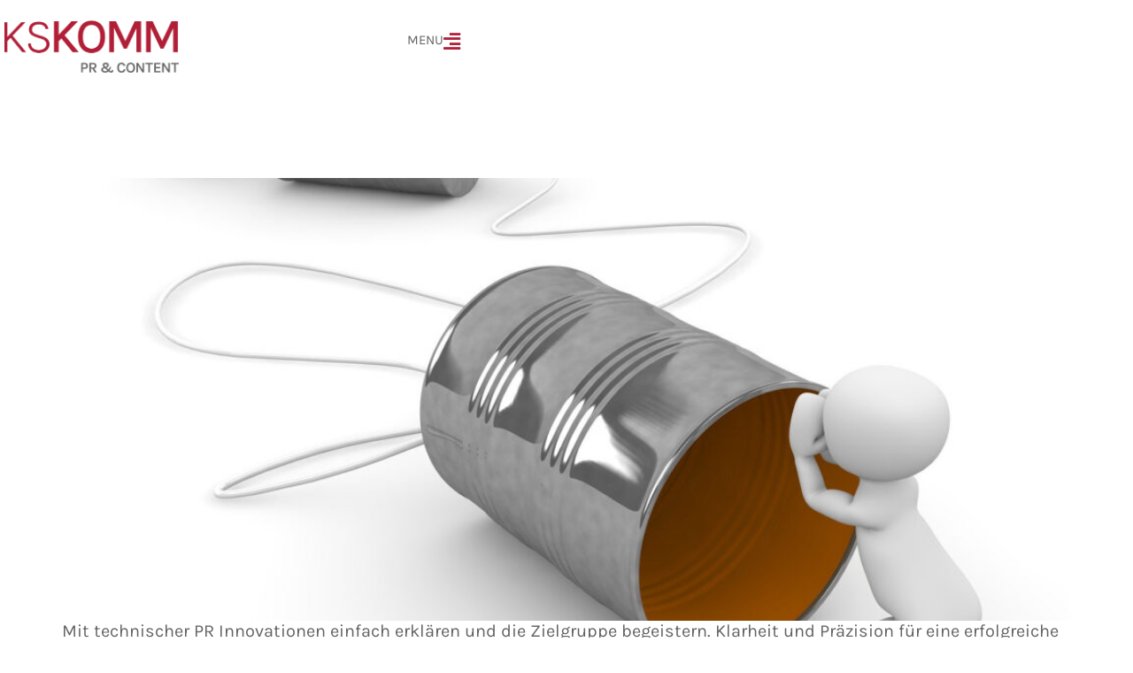

--- FILE ---
content_type: text/html; charset=UTF-8
request_url: https://kskomm.de/tag/innovationen/
body_size: 15868
content:
<!doctype html>
<html lang="de" prefix="og: https://ogp.me/ns#">
<head>
	<meta charset="UTF-8">
	<meta name="viewport" content="width=device-width, initial-scale=1">
	<link rel="profile" href="https://gmpg.org/xfn/11">
	<script src="https://cloud.ccm19.de/app.js?apiKey=afecbd61b5814a8630b2c135dc4972464d70f5c462fa61bc&amp;domain=6842a9373ddc42dd32001072" referrerpolicy="origin"></script>

<!-- Suchmaschinen-Optimierung durch Rank Math PRO - https://rankmath.com/ -->
<title>Innovationen Archives - KSKOMM PR+Content</title>
<meta name="robots" content="follow, index, max-snippet:-1, max-video-preview:-1, max-image-preview:large"/>
<link rel="canonical" href="https://kskomm.de/tag/innovationen/" />
<meta property="og:locale" content="de_DE" />
<meta property="og:type" content="article" />
<meta property="og:title" content="Innovationen Archives - KSKOMM PR+Content" />
<meta property="og:url" content="https://kskomm.de/tag/innovationen/" />
<meta property="og:site_name" content="KSKOMM PR+Content" />
<meta name="twitter:card" content="summary_large_image" />
<meta name="twitter:title" content="Innovationen Archives - KSKOMM PR+Content" />
<meta name="twitter:label1" content="Beiträge" />
<meta name="twitter:data1" content="1" />
<script type="application/ld+json" class="rank-math-schema">{"@context":"https://schema.org","@graph":[{"@type":"Person","@id":"https://kskomm.de/#person","name":"KSKOMM PR+Content","url":"https://kskomm.de","address":{"@type":"PostalAddress","streetAddress":"Bahnhofstra\u00dfe 3","postalCode":"56424","addressCountry":"Deutschland","addressLocality":"Mogendorf","addressRegion":"Rheinland-Pfalz"},"image":{"@type":"ImageObject","@id":"https://kskomm.de/#logo","url":"https://kskomm.de/wp-content/uploads/2023/05/231123_KSKOMM_15_bis_40mm_CMYK.png","contentUrl":"https://kskomm.de/wp-content/uploads/2023/05/231123_KSKOMM_15_bis_40mm_CMYK.png","caption":"KSKOMM PR+Content","inLanguage":"de","width":"410","height":"121"}},{"@type":"WebSite","@id":"https://kskomm.de/#website","url":"https://kskomm.de","name":"KSKOMM PR+Content","publisher":{"@id":"https://kskomm.de/#person"},"inLanguage":"de"},{"@type":"CollectionPage","@id":"https://kskomm.de/tag/innovationen/#webpage","url":"https://kskomm.de/tag/innovationen/","name":"Innovationen Archives - KSKOMM PR+Content","isPartOf":{"@id":"https://kskomm.de/#website"},"inLanguage":"de"}]}</script>
<!-- /Rank Math WordPress SEO Plugin -->

<link rel="alternate" type="application/rss+xml" title="KSKOMM PR+Content &raquo; Feed" href="https://kskomm.de/feed/" />
<link rel="alternate" type="application/rss+xml" title="KSKOMM PR+Content &raquo; Kommentar-Feed" href="https://kskomm.de/comments/feed/" />
<link rel="alternate" type="application/rss+xml" title="KSKOMM PR+Content &raquo; Innovationen Schlagwort-Feed" href="https://kskomm.de/tag/innovationen/feed/" />
<style id='wp-img-auto-sizes-contain-inline-css'>
img:is([sizes=auto i],[sizes^="auto," i]){contain-intrinsic-size:3000px 1500px}
/*# sourceURL=wp-img-auto-sizes-contain-inline-css */
</style>
<style id='wp-emoji-styles-inline-css'>

	img.wp-smiley, img.emoji {
		display: inline !important;
		border: none !important;
		box-shadow: none !important;
		height: 1em !important;
		width: 1em !important;
		margin: 0 0.07em !important;
		vertical-align: -0.1em !important;
		background: none !important;
		padding: 0 !important;
	}
/*# sourceURL=wp-emoji-styles-inline-css */
</style>
<style id='global-styles-inline-css'>
:root{--wp--preset--aspect-ratio--square: 1;--wp--preset--aspect-ratio--4-3: 4/3;--wp--preset--aspect-ratio--3-4: 3/4;--wp--preset--aspect-ratio--3-2: 3/2;--wp--preset--aspect-ratio--2-3: 2/3;--wp--preset--aspect-ratio--16-9: 16/9;--wp--preset--aspect-ratio--9-16: 9/16;--wp--preset--color--black: #000000;--wp--preset--color--cyan-bluish-gray: #abb8c3;--wp--preset--color--white: #ffffff;--wp--preset--color--pale-pink: #f78da7;--wp--preset--color--vivid-red: #cf2e2e;--wp--preset--color--luminous-vivid-orange: #ff6900;--wp--preset--color--luminous-vivid-amber: #fcb900;--wp--preset--color--light-green-cyan: #7bdcb5;--wp--preset--color--vivid-green-cyan: #00d084;--wp--preset--color--pale-cyan-blue: #8ed1fc;--wp--preset--color--vivid-cyan-blue: #0693e3;--wp--preset--color--vivid-purple: #9b51e0;--wp--preset--gradient--vivid-cyan-blue-to-vivid-purple: linear-gradient(135deg,rgb(6,147,227) 0%,rgb(155,81,224) 100%);--wp--preset--gradient--light-green-cyan-to-vivid-green-cyan: linear-gradient(135deg,rgb(122,220,180) 0%,rgb(0,208,130) 100%);--wp--preset--gradient--luminous-vivid-amber-to-luminous-vivid-orange: linear-gradient(135deg,rgb(252,185,0) 0%,rgb(255,105,0) 100%);--wp--preset--gradient--luminous-vivid-orange-to-vivid-red: linear-gradient(135deg,rgb(255,105,0) 0%,rgb(207,46,46) 100%);--wp--preset--gradient--very-light-gray-to-cyan-bluish-gray: linear-gradient(135deg,rgb(238,238,238) 0%,rgb(169,184,195) 100%);--wp--preset--gradient--cool-to-warm-spectrum: linear-gradient(135deg,rgb(74,234,220) 0%,rgb(151,120,209) 20%,rgb(207,42,186) 40%,rgb(238,44,130) 60%,rgb(251,105,98) 80%,rgb(254,248,76) 100%);--wp--preset--gradient--blush-light-purple: linear-gradient(135deg,rgb(255,206,236) 0%,rgb(152,150,240) 100%);--wp--preset--gradient--blush-bordeaux: linear-gradient(135deg,rgb(254,205,165) 0%,rgb(254,45,45) 50%,rgb(107,0,62) 100%);--wp--preset--gradient--luminous-dusk: linear-gradient(135deg,rgb(255,203,112) 0%,rgb(199,81,192) 50%,rgb(65,88,208) 100%);--wp--preset--gradient--pale-ocean: linear-gradient(135deg,rgb(255,245,203) 0%,rgb(182,227,212) 50%,rgb(51,167,181) 100%);--wp--preset--gradient--electric-grass: linear-gradient(135deg,rgb(202,248,128) 0%,rgb(113,206,126) 100%);--wp--preset--gradient--midnight: linear-gradient(135deg,rgb(2,3,129) 0%,rgb(40,116,252) 100%);--wp--preset--font-size--small: 13px;--wp--preset--font-size--medium: 20px;--wp--preset--font-size--large: 36px;--wp--preset--font-size--x-large: 42px;--wp--preset--spacing--20: 0.44rem;--wp--preset--spacing--30: 0.67rem;--wp--preset--spacing--40: 1rem;--wp--preset--spacing--50: 1.5rem;--wp--preset--spacing--60: 2.25rem;--wp--preset--spacing--70: 3.38rem;--wp--preset--spacing--80: 5.06rem;--wp--preset--shadow--natural: 6px 6px 9px rgba(0, 0, 0, 0.2);--wp--preset--shadow--deep: 12px 12px 50px rgba(0, 0, 0, 0.4);--wp--preset--shadow--sharp: 6px 6px 0px rgba(0, 0, 0, 0.2);--wp--preset--shadow--outlined: 6px 6px 0px -3px rgb(255, 255, 255), 6px 6px rgb(0, 0, 0);--wp--preset--shadow--crisp: 6px 6px 0px rgb(0, 0, 0);}:root { --wp--style--global--content-size: 800px;--wp--style--global--wide-size: 1200px; }:where(body) { margin: 0; }.wp-site-blocks > .alignleft { float: left; margin-right: 2em; }.wp-site-blocks > .alignright { float: right; margin-left: 2em; }.wp-site-blocks > .aligncenter { justify-content: center; margin-left: auto; margin-right: auto; }:where(.wp-site-blocks) > * { margin-block-start: 24px; margin-block-end: 0; }:where(.wp-site-blocks) > :first-child { margin-block-start: 0; }:where(.wp-site-blocks) > :last-child { margin-block-end: 0; }:root { --wp--style--block-gap: 24px; }:root :where(.is-layout-flow) > :first-child{margin-block-start: 0;}:root :where(.is-layout-flow) > :last-child{margin-block-end: 0;}:root :where(.is-layout-flow) > *{margin-block-start: 24px;margin-block-end: 0;}:root :where(.is-layout-constrained) > :first-child{margin-block-start: 0;}:root :where(.is-layout-constrained) > :last-child{margin-block-end: 0;}:root :where(.is-layout-constrained) > *{margin-block-start: 24px;margin-block-end: 0;}:root :where(.is-layout-flex){gap: 24px;}:root :where(.is-layout-grid){gap: 24px;}.is-layout-flow > .alignleft{float: left;margin-inline-start: 0;margin-inline-end: 2em;}.is-layout-flow > .alignright{float: right;margin-inline-start: 2em;margin-inline-end: 0;}.is-layout-flow > .aligncenter{margin-left: auto !important;margin-right: auto !important;}.is-layout-constrained > .alignleft{float: left;margin-inline-start: 0;margin-inline-end: 2em;}.is-layout-constrained > .alignright{float: right;margin-inline-start: 2em;margin-inline-end: 0;}.is-layout-constrained > .aligncenter{margin-left: auto !important;margin-right: auto !important;}.is-layout-constrained > :where(:not(.alignleft):not(.alignright):not(.alignfull)){max-width: var(--wp--style--global--content-size);margin-left: auto !important;margin-right: auto !important;}.is-layout-constrained > .alignwide{max-width: var(--wp--style--global--wide-size);}body .is-layout-flex{display: flex;}.is-layout-flex{flex-wrap: wrap;align-items: center;}.is-layout-flex > :is(*, div){margin: 0;}body .is-layout-grid{display: grid;}.is-layout-grid > :is(*, div){margin: 0;}body{padding-top: 0px;padding-right: 0px;padding-bottom: 0px;padding-left: 0px;}a:where(:not(.wp-element-button)){text-decoration: underline;}:root :where(.wp-element-button, .wp-block-button__link){background-color: #32373c;border-width: 0;color: #fff;font-family: inherit;font-size: inherit;font-style: inherit;font-weight: inherit;letter-spacing: inherit;line-height: inherit;padding-top: calc(0.667em + 2px);padding-right: calc(1.333em + 2px);padding-bottom: calc(0.667em + 2px);padding-left: calc(1.333em + 2px);text-decoration: none;text-transform: inherit;}.has-black-color{color: var(--wp--preset--color--black) !important;}.has-cyan-bluish-gray-color{color: var(--wp--preset--color--cyan-bluish-gray) !important;}.has-white-color{color: var(--wp--preset--color--white) !important;}.has-pale-pink-color{color: var(--wp--preset--color--pale-pink) !important;}.has-vivid-red-color{color: var(--wp--preset--color--vivid-red) !important;}.has-luminous-vivid-orange-color{color: var(--wp--preset--color--luminous-vivid-orange) !important;}.has-luminous-vivid-amber-color{color: var(--wp--preset--color--luminous-vivid-amber) !important;}.has-light-green-cyan-color{color: var(--wp--preset--color--light-green-cyan) !important;}.has-vivid-green-cyan-color{color: var(--wp--preset--color--vivid-green-cyan) !important;}.has-pale-cyan-blue-color{color: var(--wp--preset--color--pale-cyan-blue) !important;}.has-vivid-cyan-blue-color{color: var(--wp--preset--color--vivid-cyan-blue) !important;}.has-vivid-purple-color{color: var(--wp--preset--color--vivid-purple) !important;}.has-black-background-color{background-color: var(--wp--preset--color--black) !important;}.has-cyan-bluish-gray-background-color{background-color: var(--wp--preset--color--cyan-bluish-gray) !important;}.has-white-background-color{background-color: var(--wp--preset--color--white) !important;}.has-pale-pink-background-color{background-color: var(--wp--preset--color--pale-pink) !important;}.has-vivid-red-background-color{background-color: var(--wp--preset--color--vivid-red) !important;}.has-luminous-vivid-orange-background-color{background-color: var(--wp--preset--color--luminous-vivid-orange) !important;}.has-luminous-vivid-amber-background-color{background-color: var(--wp--preset--color--luminous-vivid-amber) !important;}.has-light-green-cyan-background-color{background-color: var(--wp--preset--color--light-green-cyan) !important;}.has-vivid-green-cyan-background-color{background-color: var(--wp--preset--color--vivid-green-cyan) !important;}.has-pale-cyan-blue-background-color{background-color: var(--wp--preset--color--pale-cyan-blue) !important;}.has-vivid-cyan-blue-background-color{background-color: var(--wp--preset--color--vivid-cyan-blue) !important;}.has-vivid-purple-background-color{background-color: var(--wp--preset--color--vivid-purple) !important;}.has-black-border-color{border-color: var(--wp--preset--color--black) !important;}.has-cyan-bluish-gray-border-color{border-color: var(--wp--preset--color--cyan-bluish-gray) !important;}.has-white-border-color{border-color: var(--wp--preset--color--white) !important;}.has-pale-pink-border-color{border-color: var(--wp--preset--color--pale-pink) !important;}.has-vivid-red-border-color{border-color: var(--wp--preset--color--vivid-red) !important;}.has-luminous-vivid-orange-border-color{border-color: var(--wp--preset--color--luminous-vivid-orange) !important;}.has-luminous-vivid-amber-border-color{border-color: var(--wp--preset--color--luminous-vivid-amber) !important;}.has-light-green-cyan-border-color{border-color: var(--wp--preset--color--light-green-cyan) !important;}.has-vivid-green-cyan-border-color{border-color: var(--wp--preset--color--vivid-green-cyan) !important;}.has-pale-cyan-blue-border-color{border-color: var(--wp--preset--color--pale-cyan-blue) !important;}.has-vivid-cyan-blue-border-color{border-color: var(--wp--preset--color--vivid-cyan-blue) !important;}.has-vivid-purple-border-color{border-color: var(--wp--preset--color--vivid-purple) !important;}.has-vivid-cyan-blue-to-vivid-purple-gradient-background{background: var(--wp--preset--gradient--vivid-cyan-blue-to-vivid-purple) !important;}.has-light-green-cyan-to-vivid-green-cyan-gradient-background{background: var(--wp--preset--gradient--light-green-cyan-to-vivid-green-cyan) !important;}.has-luminous-vivid-amber-to-luminous-vivid-orange-gradient-background{background: var(--wp--preset--gradient--luminous-vivid-amber-to-luminous-vivid-orange) !important;}.has-luminous-vivid-orange-to-vivid-red-gradient-background{background: var(--wp--preset--gradient--luminous-vivid-orange-to-vivid-red) !important;}.has-very-light-gray-to-cyan-bluish-gray-gradient-background{background: var(--wp--preset--gradient--very-light-gray-to-cyan-bluish-gray) !important;}.has-cool-to-warm-spectrum-gradient-background{background: var(--wp--preset--gradient--cool-to-warm-spectrum) !important;}.has-blush-light-purple-gradient-background{background: var(--wp--preset--gradient--blush-light-purple) !important;}.has-blush-bordeaux-gradient-background{background: var(--wp--preset--gradient--blush-bordeaux) !important;}.has-luminous-dusk-gradient-background{background: var(--wp--preset--gradient--luminous-dusk) !important;}.has-pale-ocean-gradient-background{background: var(--wp--preset--gradient--pale-ocean) !important;}.has-electric-grass-gradient-background{background: var(--wp--preset--gradient--electric-grass) !important;}.has-midnight-gradient-background{background: var(--wp--preset--gradient--midnight) !important;}.has-small-font-size{font-size: var(--wp--preset--font-size--small) !important;}.has-medium-font-size{font-size: var(--wp--preset--font-size--medium) !important;}.has-large-font-size{font-size: var(--wp--preset--font-size--large) !important;}.has-x-large-font-size{font-size: var(--wp--preset--font-size--x-large) !important;}
:root :where(.wp-block-pullquote){font-size: 1.5em;line-height: 1.6;}
/*# sourceURL=global-styles-inline-css */
</style>
<link rel='stylesheet' id='parent-style-css' href='https://kskomm.de/wp-content/themes/hello-elementor/style.css?ver=6.9' media='all' />
<link rel='stylesheet' id='hello-elementor-css' href='https://kskomm.de/wp-content/themes/hello-elementor/style.min.css?ver=3.3.0' media='all' />
<link rel='stylesheet' id='hello-elementor-theme-style-css' href='https://kskomm.de/wp-content/themes/hello-elementor/theme.min.css?ver=3.3.0' media='all' />
<link rel='stylesheet' id='hello-elementor-header-footer-css' href='https://kskomm.de/wp-content/themes/hello-elementor/header-footer.min.css?ver=3.3.0' media='all' />
<link rel='stylesheet' id='elementor-frontend-css' href='https://kskomm.de/wp-content/plugins/elementor/assets/css/frontend.min.css?ver=3.33.5' media='all' />
<link rel='stylesheet' id='widget-image-css' href='https://kskomm.de/wp-content/plugins/elementor/assets/css/widget-image.min.css?ver=3.33.5' media='all' />
<link rel='stylesheet' id='e-sticky-css' href='https://kskomm.de/wp-content/plugins/elementor-pro/assets/css/modules/sticky.min.css?ver=3.34.0' media='all' />
<link rel='stylesheet' id='widget-nav-menu-css' href='https://kskomm.de/wp-content/plugins/elementor-pro/assets/css/widget-nav-menu.min.css?ver=3.34.0' media='all' />
<link rel='stylesheet' id='widget-social-icons-css' href='https://kskomm.de/wp-content/plugins/elementor/assets/css/widget-social-icons.min.css?ver=3.33.5' media='all' />
<link rel='stylesheet' id='e-apple-webkit-css' href='https://kskomm.de/wp-content/plugins/elementor/assets/css/conditionals/apple-webkit.min.css?ver=3.33.5' media='all' />
<link rel='stylesheet' id='widget-heading-css' href='https://kskomm.de/wp-content/plugins/elementor/assets/css/widget-heading.min.css?ver=3.33.5' media='all' />
<link rel='stylesheet' id='widget-form-css' href='https://kskomm.de/wp-content/plugins/elementor-pro/assets/css/widget-form.min.css?ver=3.34.0' media='all' />
<link rel='stylesheet' id='widget-divider-css' href='https://kskomm.de/wp-content/plugins/elementor/assets/css/widget-divider.min.css?ver=3.33.5' media='all' />
<link rel='stylesheet' id='elementor-icons-css' href='https://kskomm.de/wp-content/plugins/elementor/assets/lib/eicons/css/elementor-icons.min.css?ver=5.44.0' media='all' />
<link rel='stylesheet' id='elementor-post-10-css' href='https://kskomm.de/wp-content/uploads/elementor/css/post-10.css?ver=1768461440' media='all' />
<link rel='stylesheet' id='nekit-fonts-css' href='https://kskomm.de/wp-content/fonts/f0998330d96aaabf7a1f52b15c961cd6.css' media='all' />
<link rel='stylesheet' id='nekit-swiper-css' href='https://kskomm.de/wp-content/plugins/news-kit-elementor-addons/includes/assets/external/swiper/swiper-bundle.min.css?ver=6.9' media='all' />
<link rel='stylesheet' id='slick-css' href='https://kskomm.de/wp-content/plugins/news-kit-elementor-addons/includes/assets/external/slick/slick.min.css?ver=6.9' media='all' />
<link rel='stylesheet' id='nekit-main-one-css' href='https://kskomm.de/wp-content/plugins/news-kit-elementor-addons/includes/assets/css/frontend-style-one.css?ver=6.9' media='all' />
<link rel='stylesheet' id='nekit-main-css' href='https://kskomm.de/wp-content/plugins/news-kit-elementor-addons/includes/assets/css/frontend-style.css?ver=6.9' media='all' />
<style id='nekit-main-inline-css'>
#menu-item-16453 .nekit-mega-menu-container.nekit-megamenu-custom-width { width: 0px;  }  @media (max-width: 768px) { #menu-item-16453 .nekit-mega-menu-container.nekit-megamenu-custom-width { width: 0px;  } } @media (max-width: 480px) { #menu-item-16453 .nekit-mega-menu-container.nekit-megamenu-custom-width { width: 0px;  } } #menu-item-16454 .nekit-mega-menu-container.nekit-megamenu-custom-width { width: 0px;  }  @media (max-width: 768px) { #menu-item-16454 .nekit-mega-menu-container.nekit-megamenu-custom-width { width: 0px;  } } @media (max-width: 480px) { #menu-item-16454 .nekit-mega-menu-container.nekit-megamenu-custom-width { width: 0px;  } } #menu-item-16447 .nekit-mega-menu-container.nekit-megamenu-custom-width { width: 0px;  }  @media (max-width: 768px) { #menu-item-16447 .nekit-mega-menu-container.nekit-megamenu-custom-width { width: 0px;  } } @media (max-width: 480px) { #menu-item-16447 .nekit-mega-menu-container.nekit-megamenu-custom-width { width: 0px;  } } #menu-item-16451 .nekit-mega-menu-container.nekit-megamenu-custom-width { width: 0px;  }  @media (max-width: 768px) { #menu-item-16451 .nekit-mega-menu-container.nekit-megamenu-custom-width { width: 0px;  } } @media (max-width: 480px) { #menu-item-16451 .nekit-mega-menu-container.nekit-megamenu-custom-width { width: 0px;  } } #menu-item-16450 .nekit-mega-menu-container.nekit-megamenu-custom-width { width: 0px;  }  @media (max-width: 768px) { #menu-item-16450 .nekit-mega-menu-container.nekit-megamenu-custom-width { width: 0px;  } } @media (max-width: 480px) { #menu-item-16450 .nekit-mega-menu-container.nekit-megamenu-custom-width { width: 0px;  } } #menu-item-16448 .nekit-mega-menu-container.nekit-megamenu-custom-width { width: 0px;  }  @media (max-width: 768px) { #menu-item-16448 .nekit-mega-menu-container.nekit-megamenu-custom-width { width: 0px;  } } @media (max-width: 480px) { #menu-item-16448 .nekit-mega-menu-container.nekit-megamenu-custom-width { width: 0px;  } } #menu-item-16449 .nekit-mega-menu-container.nekit-megamenu-custom-width { width: 0px;  }  @media (max-width: 768px) { #menu-item-16449 .nekit-mega-menu-container.nekit-megamenu-custom-width { width: 0px;  } } @media (max-width: 480px) { #menu-item-16449 .nekit-mega-menu-container.nekit-megamenu-custom-width { width: 0px;  } } #menu-item-16452 .nekit-mega-menu-container.nekit-megamenu-custom-width { width: 0px;  }  @media (max-width: 768px) { #menu-item-16452 .nekit-mega-menu-container.nekit-megamenu-custom-width { width: 0px;  } } @media (max-width: 480px) { #menu-item-16452 .nekit-mega-menu-container.nekit-megamenu-custom-width { width: 0px;  } } #menu-item-5630 .nekit-mega-menu-container.nekit-megamenu-custom-width { width: 0px;  }  @media (max-width: 768px) { #menu-item-5630 .nekit-mega-menu-container.nekit-megamenu-custom-width { width: 0px;  } } @media (max-width: 480px) { #menu-item-5630 .nekit-mega-menu-container.nekit-megamenu-custom-width { width: 0px;  } } #menu-item-5932 .nekit-mega-menu-container.nekit-megamenu-custom-width { width: 0px;  }  @media (max-width: 768px) { #menu-item-5932 .nekit-mega-menu-container.nekit-megamenu-custom-width { width: 0px;  } } @media (max-width: 480px) { #menu-item-5932 .nekit-mega-menu-container.nekit-megamenu-custom-width { width: 0px;  } } #menu-item-5933 .nekit-mega-menu-container.nekit-megamenu-custom-width { width: 0px;  }  @media (max-width: 768px) { #menu-item-5933 .nekit-mega-menu-container.nekit-megamenu-custom-width { width: 0px;  } } @media (max-width: 480px) { #menu-item-5933 .nekit-mega-menu-container.nekit-megamenu-custom-width { width: 0px;  } } #menu-item-5957 .nekit-mega-menu-container.nekit-megamenu-custom-width { width: 0px;  }  @media (max-width: 768px) { #menu-item-5957 .nekit-mega-menu-container.nekit-megamenu-custom-width { width: 0px;  } } @media (max-width: 480px) { #menu-item-5957 .nekit-mega-menu-container.nekit-megamenu-custom-width { width: 0px;  } } #menu-item-5956 .nekit-mega-menu-container.nekit-megamenu-custom-width { width: 0px;  }  @media (max-width: 768px) { #menu-item-5956 .nekit-mega-menu-container.nekit-megamenu-custom-width { width: 0px;  } } @media (max-width: 480px) { #menu-item-5956 .nekit-mega-menu-container.nekit-megamenu-custom-width { width: 0px;  } } #menu-item-5109 .nekit-mega-menu-container.nekit-megamenu-custom-width { width: 0px;  }  @media (max-width: 768px) { #menu-item-5109 .nekit-mega-menu-container.nekit-megamenu-custom-width { width: 0px;  } } @media (max-width: 480px) { #menu-item-5109 .nekit-mega-menu-container.nekit-megamenu-custom-width { width: 0px;  } } #menu-item-17873 .nekit-mega-menu-container.nekit-megamenu-custom-width { width: 0px;  }  @media (max-width: 768px) { #menu-item-17873 .nekit-mega-menu-container.nekit-megamenu-custom-width { width: 0px;  } } @media (max-width: 480px) { #menu-item-17873 .nekit-mega-menu-container.nekit-megamenu-custom-width { width: 0px;  } } #menu-item-5111 .nekit-mega-menu-container.nekit-megamenu-custom-width { width: 0px;  }  @media (max-width: 768px) { #menu-item-5111 .nekit-mega-menu-container.nekit-megamenu-custom-width { width: 0px;  } } @media (max-width: 480px) { #menu-item-5111 .nekit-mega-menu-container.nekit-megamenu-custom-width { width: 0px;  } } #menu-item-17870 .nekit-mega-menu-container.nekit-megamenu-custom-width { width: 0px;  }  @media (max-width: 768px) { #menu-item-17870 .nekit-mega-menu-container.nekit-megamenu-custom-width { width: 0px;  } } @media (max-width: 480px) { #menu-item-17870 .nekit-mega-menu-container.nekit-megamenu-custom-width { width: 0px;  } } #menu-item-17872 .nekit-mega-menu-container.nekit-megamenu-custom-width { width: 0px;  }  @media (max-width: 768px) { #menu-item-17872 .nekit-mega-menu-container.nekit-megamenu-custom-width { width: 0px;  } } @media (max-width: 480px) { #menu-item-17872 .nekit-mega-menu-container.nekit-megamenu-custom-width { width: 0px;  } } #menu-item-17871 .nekit-mega-menu-container.nekit-megamenu-custom-width { width: 0px;  }  @media (max-width: 768px) { #menu-item-17871 .nekit-mega-menu-container.nekit-megamenu-custom-width { width: 0px;  } } @media (max-width: 480px) { #menu-item-17871 .nekit-mega-menu-container.nekit-megamenu-custom-width { width: 0px;  } } #menu-item-17874 .nekit-mega-menu-container.nekit-megamenu-custom-width { width: 0px;  }  @media (max-width: 768px) { #menu-item-17874 .nekit-mega-menu-container.nekit-megamenu-custom-width { width: 0px;  } } @media (max-width: 480px) { #menu-item-17874 .nekit-mega-menu-container.nekit-megamenu-custom-width { width: 0px;  } } #menu-item-1487 .nekit-mega-menu-container.nekit-megamenu-custom-width { width: 0px;  }  @media (max-width: 768px) { #menu-item-1487 .nekit-mega-menu-container.nekit-megamenu-custom-width { width: 0px;  } } @media (max-width: 480px) { #menu-item-1487 .nekit-mega-menu-container.nekit-megamenu-custom-width { width: 0px;  } } #menu-item-1486 .nekit-mega-menu-container.nekit-megamenu-custom-width { width: 0px;  }  @media (max-width: 768px) { #menu-item-1486 .nekit-mega-menu-container.nekit-megamenu-custom-width { width: 0px;  } } @media (max-width: 480px) { #menu-item-1486 .nekit-mega-menu-container.nekit-megamenu-custom-width { width: 0px;  } } #menu-item-5112 .nekit-mega-menu-container.nekit-megamenu-custom-width { width: 0px;  }  @media (max-width: 768px) { #menu-item-5112 .nekit-mega-menu-container.nekit-megamenu-custom-width { width: 0px;  } } @media (max-width: 480px) { #menu-item-5112 .nekit-mega-menu-container.nekit-megamenu-custom-width { width: 0px;  } } #menu-item-5113 .nekit-mega-menu-container.nekit-megamenu-custom-width { width: 0px;  }  @media (max-width: 768px) { #menu-item-5113 .nekit-mega-menu-container.nekit-megamenu-custom-width { width: 0px;  } } @media (max-width: 480px) { #menu-item-5113 .nekit-mega-menu-container.nekit-megamenu-custom-width { width: 0px;  } } #menu-item-5634 .nekit-mega-menu-container.nekit-megamenu-custom-width { width: 0px;  }  @media (max-width: 768px) { #menu-item-5634 .nekit-mega-menu-container.nekit-megamenu-custom-width { width: 0px;  } } @media (max-width: 480px) { #menu-item-5634 .nekit-mega-menu-container.nekit-megamenu-custom-width { width: 0px;  } } #menu-item-5931 .nekit-mega-menu-container.nekit-megamenu-custom-width { width: 0px;  }  @media (max-width: 768px) { #menu-item-5931 .nekit-mega-menu-container.nekit-megamenu-custom-width { width: 0px;  } } @media (max-width: 480px) { #menu-item-5931 .nekit-mega-menu-container.nekit-megamenu-custom-width { width: 0px;  } } #menu-item-5930 .nekit-mega-menu-container.nekit-megamenu-custom-width { width: 0px;  }  @media (max-width: 768px) { #menu-item-5930 .nekit-mega-menu-container.nekit-megamenu-custom-width { width: 0px;  } } @media (max-width: 480px) { #menu-item-5930 .nekit-mega-menu-container.nekit-megamenu-custom-width { width: 0px;  } } #menu-item-17329 .nekit-mega-menu-container.nekit-megamenu-custom-width { width: 0px;  }  @media (max-width: 768px) { #menu-item-17329 .nekit-mega-menu-container.nekit-megamenu-custom-width { width: 0px;  } } @media (max-width: 480px) { #menu-item-17329 .nekit-mega-menu-container.nekit-megamenu-custom-width { width: 0px;  } } #menu-item-17330 .nekit-mega-menu-container.nekit-megamenu-custom-width { width: 0px;  }  @media (max-width: 768px) { #menu-item-17330 .nekit-mega-menu-container.nekit-megamenu-custom-width { width: 0px;  } } @media (max-width: 480px) { #menu-item-17330 .nekit-mega-menu-container.nekit-megamenu-custom-width { width: 0px;  } } #menu-item-17328 .nekit-mega-menu-container.nekit-megamenu-custom-width { width: 0px;  }  @media (max-width: 768px) { #menu-item-17328 .nekit-mega-menu-container.nekit-megamenu-custom-width { width: 0px;  } } @media (max-width: 480px) { #menu-item-17328 .nekit-mega-menu-container.nekit-megamenu-custom-width { width: 0px;  } } #menu-item-4689 .nekit-mega-menu-container.nekit-megamenu-custom-width { width: 0px;  }  @media (max-width: 768px) { #menu-item-4689 .nekit-mega-menu-container.nekit-megamenu-custom-width { width: 0px;  } } @media (max-width: 480px) { #menu-item-4689 .nekit-mega-menu-container.nekit-megamenu-custom-width { width: 0px;  } } #menu-item-6817 .nekit-mega-menu-container.nekit-megamenu-custom-width { width: 0px;  }  @media (max-width: 768px) { #menu-item-6817 .nekit-mega-menu-container.nekit-megamenu-custom-width { width: 0px;  } } @media (max-width: 480px) { #menu-item-6817 .nekit-mega-menu-container.nekit-megamenu-custom-width { width: 0px;  } } #menu-item-4810 .nekit-mega-menu-container.nekit-megamenu-custom-width { width: 0px;  }  @media (max-width: 768px) { #menu-item-4810 .nekit-mega-menu-container.nekit-megamenu-custom-width { width: 0px;  } } @media (max-width: 480px) { #menu-item-4810 .nekit-mega-menu-container.nekit-megamenu-custom-width { width: 0px;  } } #menu-item-1358 .nekit-mega-menu-container.nekit-megamenu-custom-width { width: 0px;  }  @media (max-width: 768px) { #menu-item-1358 .nekit-mega-menu-container.nekit-megamenu-custom-width { width: 0px;  } } @media (max-width: 480px) { #menu-item-1358 .nekit-mega-menu-container.nekit-megamenu-custom-width { width: 0px;  } } #menu-item-87 .nekit-mega-menu-container.nekit-megamenu-custom-width { width: 0px;  }  @media (max-width: 768px) { #menu-item-87 .nekit-mega-menu-container.nekit-megamenu-custom-width { width: 0px;  } } @media (max-width: 480px) { #menu-item-87 .nekit-mega-menu-container.nekit-megamenu-custom-width { width: 0px;  } } #menu-item-16895 .nekit-mega-menu-container.nekit-megamenu-custom-width { width: 0px;  }  @media (max-width: 768px) { #menu-item-16895 .nekit-mega-menu-container.nekit-megamenu-custom-width { width: 0px;  } } @media (max-width: 480px) { #menu-item-16895 .nekit-mega-menu-container.nekit-megamenu-custom-width { width: 0px;  } } #menu-item-677 .nekit-mega-menu-container.nekit-megamenu-custom-width { width: 0px;  }  @media (max-width: 768px) { #menu-item-677 .nekit-mega-menu-container.nekit-megamenu-custom-width { width: 0px;  } } @media (max-width: 480px) { #menu-item-677 .nekit-mega-menu-container.nekit-megamenu-custom-width { width: 0px;  } } #menu-item-16400 .nekit-mega-menu-container.nekit-megamenu-custom-width { width: 0px;  }  @media (max-width: 768px) { #menu-item-16400 .nekit-mega-menu-container.nekit-megamenu-custom-width { width: 0px;  } } @media (max-width: 480px) { #menu-item-16400 .nekit-mega-menu-container.nekit-megamenu-custom-width { width: 0px;  } } #menu-item-16404 .nekit-mega-menu-container.nekit-megamenu-custom-width { width: 0px;  }  @media (max-width: 768px) { #menu-item-16404 .nekit-mega-menu-container.nekit-megamenu-custom-width { width: 0px;  } } @media (max-width: 480px) { #menu-item-16404 .nekit-mega-menu-container.nekit-megamenu-custom-width { width: 0px;  } } #menu-item-16403 .nekit-mega-menu-container.nekit-megamenu-custom-width { width: 0px;  }  @media (max-width: 768px) { #menu-item-16403 .nekit-mega-menu-container.nekit-megamenu-custom-width { width: 0px;  } } @media (max-width: 480px) { #menu-item-16403 .nekit-mega-menu-container.nekit-megamenu-custom-width { width: 0px;  } } #menu-item-16411 .nekit-mega-menu-container.nekit-megamenu-custom-width { width: 0px;  }  @media (max-width: 768px) { #menu-item-16411 .nekit-mega-menu-container.nekit-megamenu-custom-width { width: 0px;  } } @media (max-width: 480px) { #menu-item-16411 .nekit-mega-menu-container.nekit-megamenu-custom-width { width: 0px;  } } #menu-item-16402 .nekit-mega-menu-container.nekit-megamenu-custom-width { width: 0px;  }  @media (max-width: 768px) { #menu-item-16402 .nekit-mega-menu-container.nekit-megamenu-custom-width { width: 0px;  } } @media (max-width: 480px) { #menu-item-16402 .nekit-mega-menu-container.nekit-megamenu-custom-width { width: 0px;  } } #menu-item-16405 .nekit-mega-menu-container.nekit-megamenu-custom-width { width: 0px;  }  @media (max-width: 768px) { #menu-item-16405 .nekit-mega-menu-container.nekit-megamenu-custom-width { width: 0px;  } } @media (max-width: 480px) { #menu-item-16405 .nekit-mega-menu-container.nekit-megamenu-custom-width { width: 0px;  } } #menu-item-10918 .nekit-mega-menu-container.nekit-megamenu-custom-width { width: 0px;  }  @media (max-width: 768px) { #menu-item-10918 .nekit-mega-menu-container.nekit-megamenu-custom-width { width: 0px;  } } @media (max-width: 480px) { #menu-item-10918 .nekit-mega-menu-container.nekit-megamenu-custom-width { width: 0px;  } } #menu-item-10919 .nekit-mega-menu-container.nekit-megamenu-custom-width { width: 0px;  }  @media (max-width: 768px) { #menu-item-10919 .nekit-mega-menu-container.nekit-megamenu-custom-width { width: 0px;  } } @media (max-width: 480px) { #menu-item-10919 .nekit-mega-menu-container.nekit-megamenu-custom-width { width: 0px;  } }
/*# sourceURL=nekit-main-inline-css */
</style>
<link rel='stylesheet' id='nekit-link-animation-css' href='https://kskomm.de/wp-content/plugins/news-kit-elementor-addons/includes/assets/css/link-animation.css?ver=6.9' media='all' />
<link rel='stylesheet' id='nekit-text-animation-css' href='https://kskomm.de/wp-content/plugins/news-kit-elementor-addons/includes/assets/css/text-animation.css?ver=6.9' media='all' />
<link rel='stylesheet' id='fontawesome-css' href='https://kskomm.de/wp-content/plugins/news-kit-elementor-addons/includes/assets/external/fontawesome/css/all.min.css?ver=6.9' media='all' />
<link rel='stylesheet' id='nekit-main-responsive-one-css' href='https://kskomm.de/wp-content/plugins/news-kit-elementor-addons/includes/assets/css/frontend-responsive-one.css?ver=6.9' media='all' />
<link rel='stylesheet' id='nekit-main-responsive-css' href='https://kskomm.de/wp-content/plugins/news-kit-elementor-addons/includes/assets/css/frontend-responsive.css?ver=6.9' media='all' />
<link rel='stylesheet' id='nekit-grid-css-css' href='https://kskomm.de/wp-content/plugins/news-kit-elementor-addons/includes/assets/css/widgets/grid.css?ver=6.9' media='all' />
<link rel='stylesheet' id='nekit-carousel-css-css' href='https://kskomm.de/wp-content/plugins/news-kit-elementor-addons/includes/assets/css/widgets/carousel.css?ver=6.9' media='all' />
<link rel='stylesheet' id='nekit-list-css-css' href='https://kskomm.de/wp-content/plugins/news-kit-elementor-addons/includes/assets/css/widgets/list.css?ver=6.9' media='all' />
<link rel='stylesheet' id='nekit-filter-css-css' href='https://kskomm.de/wp-content/plugins/news-kit-elementor-addons/includes/assets/css/widgets/filter.css?ver=6.9' media='all' />
<link rel='stylesheet' id='nekit-main-banner-css-css' href='https://kskomm.de/wp-content/plugins/news-kit-elementor-addons/includes/assets/css/widgets/main-banner.css?ver=6.9' media='all' />
<link rel='stylesheet' id='nekit-single-css-css' href='https://kskomm.de/wp-content/plugins/news-kit-elementor-addons/includes/assets/css/widgets/single.css?ver=6.9' media='all' />
<link rel='stylesheet' id='nekit-comment-css-css' href='https://kskomm.de/wp-content/plugins/news-kit-elementor-addons/includes/assets/css/widgets/comment.css?ver=6.9' media='all' />
<link rel='stylesheet' id='nekit-news-block-css-css' href='https://kskomm.de/wp-content/plugins/news-kit-elementor-addons/includes/assets/css/widgets/news-block.css?ver=6.9' media='all' />
<link rel='stylesheet' id='nekit-table-css-css' href='https://kskomm.de/wp-content/plugins/news-kit-elementor-addons/includes/assets/css/widgets/table.css?ver=6.9' media='all' />
<link rel='stylesheet' id='nekit-ticker-news-css-css' href='https://kskomm.de/wp-content/plugins/news-kit-elementor-addons/includes/assets/css/widgets/ticker-news.css?ver=6.9' media='all' />
<link rel='stylesheet' id='nekit-social-share-css-css' href='https://kskomm.de/wp-content/plugins/news-kit-elementor-addons/includes/assets/css/widgets/social-share.css?ver=6.9' media='all' />
<link rel='stylesheet' id='nekit-preloader-animation-css' href='https://kskomm.de/wp-content/plugins/news-kit-elementor-addons/includes/assets/css/preloader-animation.css?ver=6.9' media='all' />
<link rel='stylesheet' id='nekit-popup-css' href='https://kskomm.de/wp-content/plugins/news-kit-elementor-addons/includes/assets/css/popup-builder.css?ver=6.9' media='all' />
<link rel='stylesheet' id='elementor-post-7968-css' href='https://kskomm.de/wp-content/uploads/elementor/css/post-7968.css?ver=1768461440' media='all' />
<link rel='stylesheet' id='elementor-post-2061-css' href='https://kskomm.de/wp-content/uploads/elementor/css/post-2061.css?ver=1768461440' media='all' />
<link rel='stylesheet' id='sib-front-css-css' href='https://kskomm.de/wp-content/plugins/mailin/css/mailin-front.css?ver=6.9' media='all' />
<link rel='stylesheet' id='elementor-icons-shared-0-css' href='https://kskomm.de/wp-content/plugins/elementor/assets/lib/font-awesome/css/fontawesome.min.css?ver=5.15.3' media='all' />
<link rel='stylesheet' id='elementor-icons-fa-solid-css' href='https://kskomm.de/wp-content/plugins/elementor/assets/lib/font-awesome/css/solid.min.css?ver=5.15.3' media='all' />
<link rel='stylesheet' id='elementor-icons-fa-brands-css' href='https://kskomm.de/wp-content/plugins/elementor/assets/lib/font-awesome/css/brands.min.css?ver=5.15.3' media='all' />
<script src="https://kskomm.de/wp-includes/js/jquery/jquery.min.js?ver=3.7.1" id="jquery-core-js"></script>
<script src="https://kskomm.de/wp-includes/js/jquery/jquery-migrate.min.js?ver=3.4.1" id="jquery-migrate-js"></script>
<script id="nekit-main-frontend-data-source-js-extra">
var frontendDataSource = {"_wpnonce":"a124a23d4b","ajaxUrl":"https://kskomm.de/wp-admin/admin-ajax.php","preloader":"none","preloaderExitAnimation":"none","isElementorPreview":""};
//# sourceURL=nekit-main-frontend-data-source-js-extra
</script>
<script src="https://kskomm.de/wp-content/plugins/news-kit-elementor-addons/includes/assets/js/frontend-script-data.js?ver=1.0.0" id="nekit-main-frontend-data-source-js"></script>
<script id="sib-front-js-js-extra">
var sibErrMsg = {"invalidMail":"Please fill out valid email address","requiredField":"Please fill out required fields","invalidDateFormat":"Please fill out valid date format","invalidSMSFormat":"Please fill out valid phone number"};
var ajax_sib_front_object = {"ajax_url":"https://kskomm.de/wp-admin/admin-ajax.php","ajax_nonce":"3111cee097","flag_url":"https://kskomm.de/wp-content/plugins/mailin/img/flags/"};
//# sourceURL=sib-front-js-js-extra
</script>
<script src="https://kskomm.de/wp-content/plugins/mailin/js/mailin-front.js?ver=1765766407" id="sib-front-js-js"></script>
<link rel="https://api.w.org/" href="https://kskomm.de/wp-json/" /><link rel="alternate" title="JSON" type="application/json" href="https://kskomm.de/wp-json/wp/v2/tags/120" /><link rel="EditURI" type="application/rsd+xml" title="RSD" href="https://kskomm.de/xmlrpc.php?rsd" />
<meta name="generator" content="WordPress 6.9" />
<meta name="generator" content="Elementor 3.33.5; features: additional_custom_breakpoints; settings: css_print_method-external, google_font-disabled, font_display-swap">
<script type="text/javascript" src="https://cdn.brevo.com/js/sdk-loader.js" async></script>
<script type="text/javascript">
  window.Brevo = window.Brevo || [];
  window.Brevo.push(['init', {"client_key":"1n7ta9xcx08vwevx5kx9hbrm","email_id":null,"push":{"customDomain":"https:\/\/kskomm.de\/wp-content\/plugins\/mailin\/"},"service_worker_url":"sw.js?key=${key}","frame_url":"brevo-frame.html"}]);
</script>			<style>
				.e-con.e-parent:nth-of-type(n+4):not(.e-lazyloaded):not(.e-no-lazyload),
				.e-con.e-parent:nth-of-type(n+4):not(.e-lazyloaded):not(.e-no-lazyload) * {
					background-image: none !important;
				}
				@media screen and (max-height: 1024px) {
					.e-con.e-parent:nth-of-type(n+3):not(.e-lazyloaded):not(.e-no-lazyload),
					.e-con.e-parent:nth-of-type(n+3):not(.e-lazyloaded):not(.e-no-lazyload) * {
						background-image: none !important;
					}
				}
				@media screen and (max-height: 640px) {
					.e-con.e-parent:nth-of-type(n+2):not(.e-lazyloaded):not(.e-no-lazyload),
					.e-con.e-parent:nth-of-type(n+2):not(.e-lazyloaded):not(.e-no-lazyload) * {
						background-image: none !important;
					}
				}
			</style>
						<meta name="theme-color" content="#FFFFFF">
			<link rel="icon" href="https://kskomm.de/wp-content/uploads/2025/02/cropped-Favicon_PRContent_rot-32x32.png" sizes="32x32" />
<link rel="icon" href="https://kskomm.de/wp-content/uploads/2025/02/cropped-Favicon_PRContent_rot-192x192.png" sizes="192x192" />
<link rel="apple-touch-icon" href="https://kskomm.de/wp-content/uploads/2025/02/cropped-Favicon_PRContent_rot-180x180.png" />
<meta name="msapplication-TileImage" content="https://kskomm.de/wp-content/uploads/2025/02/cropped-Favicon_PRContent_rot-270x270.png" />
		<style id="wp-custom-css">
			/* Zielgerichtetes Styling für Elementor-Checkboxen */
.elementor-form .elementor-field-type-checkbox input[type="checkbox"],
.elementor-form .elementor-field-subgroup input[type="checkbox"] {
  -webkit-appearance: none; /* Safari spezifisch */
  appearance: none;
  width: 16px;
  height: 16px;
  background-color: transparent;
  border: 1px solid #636466;
  border-radius: 3px;
  cursor: pointer;
  display: inline-block;
  vertical-align: middle;
  transition: all 0.2s ease-in-out; /* Sanfte Übergänge */
}
/* Hover-Effekt */
.elementor-form .elementor-field-type-checkbox input[type="checkbox"]:hover,
.elementor-form .elementor-field-subgroup input[type="checkbox"]:hover {
  border-color: #636466;
  box-shadow: 0 0 3px rgba(99, 100, 102, 0.5); /* Leichter Schimmer */
}

/* Styling, wenn die Checkbox aktiviert ist */
.elementor-form .elementor-field-type-checkbox input[type="checkbox"]:checked,
.elementor-form .elementor-field-subgroup input[type="checkbox"]:checked {
  background-color: #ffffff;
  border-color: #af233d;
  position: relative;
}
/* Der Haken als Pseudo-Element */
.elementor-form .elementor-field-type-checkbox input[type="checkbox"]:checked::after,
.elementor-form .elementor-field-subgroup input[type="checkbox"]:checked::after {
  content: "✓"; /* Unicode-Haken */
  font-size: 14px; /* Größe des Hakens */
font-weight: bold;
  color: #af233d; /* Farbe des Hakens */
  position: absolute;
  top: 50%; /* Zentrieren */
  left: 50%; /* Zentrieren */
  transform: translate(-50%, -50%); /* Zentrieren */
}

/* Barrierefreiheit */
.elementor-form .elementor-field-type-checkbox input[type="checkbox"]:focus,
.elementor-form .elementor-field-subgroup input[type="checkbox"]:focus {
  outline: 1px solid #af233d;
  outline-offset: 1px;
}		</style>
		</head>
<body class="archive tag tag-innovationen tag-120 wp-custom-logo wp-embed-responsive wp-theme-hello-elementor wp-child-theme-hello-elementor-child theme-default nekit elementor-default elementor-kit-10">


<a class="skip-link screen-reader-text" href="#content">Zum Inhalt springen</a>

		<header data-elementor-type="header" data-elementor-id="7968" class="elementor elementor-7968 elementor-location-header" data-elementor-post-type="elementor_library">
			<header class="elementor-element elementor-element-8f2097b e-con-full e-flex e-con e-parent" data-id="8f2097b" data-element_type="container" data-settings="{&quot;background_background&quot;:&quot;classic&quot;,&quot;sticky&quot;:&quot;top&quot;,&quot;sticky_on&quot;:[&quot;desktop&quot;,&quot;tablet&quot;,&quot;mobile&quot;],&quot;sticky_offset&quot;:0,&quot;sticky_effects_offset&quot;:0,&quot;sticky_anchor_link_offset&quot;:0}">
		<div class="elementor-element elementor-element-9992d49 e-con-full e-flex e-con e-child" data-id="9992d49" data-element_type="container">
				<div class="elementor-element elementor-element-d15ee44 elementor-widget elementor-widget-image" data-id="d15ee44" data-element_type="widget" data-widget_type="image.default">
																<a href="https://kskomm.de">
							<img width="410" height="121" src="https://kskomm.de/wp-content/uploads/2023/05/231123_KSKOMM_15_bis_40mm_CMYK.png" class="attachment-large size-large wp-image-148" alt="KSKOMM Logo" srcset="https://kskomm.de/wp-content/uploads/2023/05/231123_KSKOMM_15_bis_40mm_CMYK.png 410w, https://kskomm.de/wp-content/uploads/2023/05/231123_KSKOMM_15_bis_40mm_CMYK-300x89.png 300w" sizes="(max-width: 410px) 100vw, 410px" />								</a>
															</div>
				</div>
		<div class="elementor-element elementor-element-1d9d501 e-con-full e-flex e-con e-child" data-id="1d9d501" data-element_type="container">
				<div class="elementor-element elementor-element-d56b5d7 elementor-hidden-mobile elementor-widget elementor-widget-text-editor" data-id="d56b5d7" data-element_type="widget" data-widget_type="text-editor.default">
									<p>MENU</p>								</div>
				<div class="elementor-element elementor-element-2c22cf2 elementor-align-right elementor-mobile-align-right elementor-widget elementor-widget-button" data-id="2c22cf2" data-element_type="widget" role="button" aria-label="Menü öffnen" aria-expanded="false" aria-controls="elementor-popup-modal-7972" data-widget_type="button.default">
										<a class="elementor-button elementor-button-link elementor-size-sm" href="#elementor-action%3Aaction%3Dpopup%3Aopen%26settings%3DeyJpZCI6Ijc5NzIiLCJ0b2dnbGUiOmZhbHNlfQ%3D%3D" id="header-main-menu">
						<span class="elementor-button-content-wrapper">
						<span class="elementor-button-icon">
				<i aria-hidden="true" class="fas fa-align-right"></i>			</span>
									<span class="elementor-button-text">Menü</span>
					</span>
					</a>
								</div>
				</div>
				</header>
				</header>
		<main id="content" class="site-main">

	
	<div class="page-content">
					<article class="post">
				<h2 class="entry-title"><a href="https://kskomm.de/technische-pr-einfach-erklaert/">Fachchinesisch für alle verständlich machen</a></h2><a href="https://kskomm.de/technische-pr-einfach-erklaert/"><img fetchpriority="high" width="800" height="670" src="https://kskomm.de/wp-content/uploads/2024/08/pixabay_communication-1015376_1920-e1728638827283-1024x858.jpg" class="attachment-large size-large wp-post-image" alt="Das Foto zeigt zwei stilisierte menschliche Figuren, die jeweils eine Blechdose in den Händen halten, verbunden durch eine Schnur, als klassisches Spielzeugtelefon." decoding="async" srcset="https://kskomm.de/wp-content/uploads/2024/08/pixabay_communication-1015376_1920-e1728638827283-1024x858.jpg 1024w, https://kskomm.de/wp-content/uploads/2024/08/pixabay_communication-1015376_1920-e1728638827283-300x251.jpg 300w, https://kskomm.de/wp-content/uploads/2024/08/pixabay_communication-1015376_1920-e1728638827283-768x644.jpg 768w, https://kskomm.de/wp-content/uploads/2024/08/pixabay_communication-1015376_1920-e1728638827283-1536x1287.jpg 1536w, https://kskomm.de/wp-content/uploads/2024/08/pixabay_communication-1015376_1920-e1728638827283.jpg 1920w" sizes="(max-width: 800px) 100vw, 800px" title="Fachchinesisch für alle verständlich machen 1"></a><p>Mit technischer PR Innovationen einfach erklären und die Zielgruppe begeistern. Klarheit und Präzision für eine erfolgreiche Kommunikation.</p>
			</article>
			</div>

	
</main>
		<footer data-elementor-type="footer" data-elementor-id="2061" class="elementor elementor-2061 elementor-location-footer" data-elementor-post-type="elementor_library">
			<footer class="elementor-element elementor-element-ead8ce2 e-con-full e-flex e-con e-parent" data-id="ead8ce2" data-element_type="container" data-settings="{&quot;background_background&quot;:&quot;classic&quot;}">
		<div class="elementor-element elementor-element-936b5fb e-con-full e-flex e-con e-child" data-id="936b5fb" data-element_type="container">
				<div class="elementor-element elementor-element-414e48d elementor-widget elementor-widget-image" data-id="414e48d" data-element_type="widget" data-widget_type="image.default">
																<a href="https://kskomm.de/">
							<img width="178" height="52" src="https://kskomm.de/wp-content/uploads/2024/05/231123_KSKOMM_Claim_CMYK_weiss.svg" class="attachment-large size-large wp-image-5628" alt="KSKOMM logo weiss" />								</a>
															</div>
				</div>
		<div class="elementor-element elementor-element-285f9f8 e-con-full e-flex e-con e-child" data-id="285f9f8" data-element_type="container">
		<div class="elementor-element elementor-element-f606420 e-con-full e-flex e-con e-child" data-id="f606420" data-element_type="container">
				<div class="elementor-element elementor-element-39ecc94 elementor-widget elementor-widget-text-editor" data-id="39ecc94" data-element_type="widget" data-widget_type="text-editor.default">
									<p>KSKOMM GmbH &amp; Co. KG<br />Bahnhofstraße 3<br />56424 Mogendorf</p>								</div>
				<div class="elementor-element elementor-element-f7b1bf5 elementor-nav-menu--dropdown-none elementor-nav-menu__align-center elementor-widget elementor-widget-nav-menu" data-id="f7b1bf5" data-element_type="widget" data-settings="{&quot;layout&quot;:&quot;vertical&quot;,&quot;submenu_icon&quot;:{&quot;value&quot;:&quot;&lt;i class=\&quot;fas fa-caret-down\&quot; aria-hidden=\&quot;true\&quot;&gt;&lt;\/i&gt;&quot;,&quot;library&quot;:&quot;fa-solid&quot;}}" data-widget_type="nav-menu.default">
								<nav aria-label="Menü" class="elementor-nav-menu--main elementor-nav-menu__container elementor-nav-menu--layout-vertical e--pointer-none">
				<ul id="menu-1-f7b1bf5" class="elementor-nav-menu sm-vertical"><li class="menu-item menu-item-type-custom menu-item-object-custom menu-item-10918"><a href="tel:+4926237990160" class="elementor-item"><i class="fa fa-phone"></i>+49 2623 7990160</a></li>
<li class="menu-item menu-item-type-custom menu-item-object-custom menu-item-10919"><a href="mailto:info@kskomm.de" class="elementor-item"><i class="fa fa-envelope"></i>info@kskomm.de</a></li>
</ul>			</nav>
						<nav class="elementor-nav-menu--dropdown elementor-nav-menu__container" aria-hidden="true">
				<ul id="menu-2-f7b1bf5" class="elementor-nav-menu sm-vertical"><li class="menu-item menu-item-type-custom menu-item-object-custom menu-item-10918"><a href="tel:+4926237990160" class="elementor-item" tabindex="-1"><i class="fa fa-phone"></i>+49 2623 7990160</a></li>
<li class="menu-item menu-item-type-custom menu-item-object-custom menu-item-10919"><a href="mailto:info@kskomm.de" class="elementor-item" tabindex="-1"><i class="fa fa-envelope"></i>info@kskomm.de</a></li>
</ul>			</nav>
						</div>
				</div>
		<div class="elementor-element elementor-element-3d7a22c e-con-full e-flex e-con e-child" data-id="3d7a22c" data-element_type="container">
				<div class="elementor-element elementor-element-8b7aab3 elementor-nav-menu--dropdown-none elementor-widget elementor-widget-nav-menu" data-id="8b7aab3" data-element_type="widget" data-settings="{&quot;layout&quot;:&quot;vertical&quot;,&quot;submenu_icon&quot;:{&quot;value&quot;:&quot;&lt;i class=\&quot;fas fa-caret-down\&quot; aria-hidden=\&quot;true\&quot;&gt;&lt;\/i&gt;&quot;,&quot;library&quot;:&quot;fa-solid&quot;}}" data-widget_type="nav-menu.default">
								<nav aria-label="Menü" class="elementor-nav-menu--main elementor-nav-menu__container elementor-nav-menu--layout-vertical e--pointer-none">
				<ul id="menu-1-8b7aab3" class="elementor-nav-menu sm-vertical"><li class="menu-item menu-item-type-post_type menu-item-object-page menu-item-5109"><a href="https://kskomm.de/agentur-fuer-technologie-pr/" class="elementor-item">Agentur</a></li>
<li class="menu-item menu-item-type-post_type menu-item-object-page menu-item-17873"><a href="https://kskomm.de/kommunikationsstrategien/" class="elementor-item">Leistungen</a></li>
<li class="menu-item menu-item-type-post_type menu-item-object-page menu-item-5111"><a href="https://kskomm.de/pr-projekte-referenzen/" class="elementor-item">Referenzen</a></li>
<li class="menu-item menu-item-type-post_type menu-item-object-page menu-item-17870"><a href="https://kskomm.de/business-talk/" class="elementor-item">Blog</a></li>
<li class="menu-item menu-item-type-post_type menu-item-object-page menu-item-17872"><a href="https://kskomm.de/kontakt/" class="elementor-item">Kontakt</a></li>
<li class="menu-item menu-item-type-post_type menu-item-object-page menu-item-17871"><a href="https://kskomm.de/haeufige-fragen/" class="elementor-item">FAQ</a></li>
<li class="menu-item menu-item-type-custom menu-item-object-custom menu-item-17874"><a target="_blank" href="https://presse.kskomm.de/" class="elementor-item">Presse</a></li>
</ul>			</nav>
						<nav class="elementor-nav-menu--dropdown elementor-nav-menu__container" aria-hidden="true">
				<ul id="menu-2-8b7aab3" class="elementor-nav-menu sm-vertical"><li class="menu-item menu-item-type-post_type menu-item-object-page menu-item-5109"><a href="https://kskomm.de/agentur-fuer-technologie-pr/" class="elementor-item" tabindex="-1">Agentur</a></li>
<li class="menu-item menu-item-type-post_type menu-item-object-page menu-item-17873"><a href="https://kskomm.de/kommunikationsstrategien/" class="elementor-item" tabindex="-1">Leistungen</a></li>
<li class="menu-item menu-item-type-post_type menu-item-object-page menu-item-5111"><a href="https://kskomm.de/pr-projekte-referenzen/" class="elementor-item" tabindex="-1">Referenzen</a></li>
<li class="menu-item menu-item-type-post_type menu-item-object-page menu-item-17870"><a href="https://kskomm.de/business-talk/" class="elementor-item" tabindex="-1">Blog</a></li>
<li class="menu-item menu-item-type-post_type menu-item-object-page menu-item-17872"><a href="https://kskomm.de/kontakt/" class="elementor-item" tabindex="-1">Kontakt</a></li>
<li class="menu-item menu-item-type-post_type menu-item-object-page menu-item-17871"><a href="https://kskomm.de/haeufige-fragen/" class="elementor-item" tabindex="-1">FAQ</a></li>
<li class="menu-item menu-item-type-custom menu-item-object-custom menu-item-17874"><a target="_blank" href="https://presse.kskomm.de/" class="elementor-item" tabindex="-1">Presse</a></li>
</ul>			</nav>
						</div>
				</div>
		<div class="elementor-element elementor-element-55198d8 e-con-full e-flex e-con e-child" data-id="55198d8" data-element_type="container">
				<div class="elementor-element elementor-element-66bfeaf elementor-nav-menu--dropdown-none elementor-widget elementor-widget-nav-menu" data-id="66bfeaf" data-element_type="widget" data-settings="{&quot;layout&quot;:&quot;vertical&quot;,&quot;submenu_icon&quot;:{&quot;value&quot;:&quot;&lt;i class=\&quot;fas fa-caret-down\&quot; aria-hidden=\&quot;true\&quot;&gt;&lt;\/i&gt;&quot;,&quot;library&quot;:&quot;fa-solid&quot;}}" data-widget_type="nav-menu.default">
								<nav aria-label="Menü" class="elementor-nav-menu--main elementor-nav-menu__container elementor-nav-menu--layout-vertical e--pointer-none">
				<ul id="menu-1-66bfeaf" class="elementor-nav-menu sm-vertical"><li class="menu-item menu-item-type-post_type menu-item-object-page menu-item-1487"><a href="https://kskomm.de/impressum/" class="elementor-item">Impressum</a></li>
<li class="menu-item menu-item-type-post_type menu-item-object-page menu-item-privacy-policy menu-item-1486"><a rel="privacy-policy" href="https://kskomm.de/datenschutz-informationen/" class="elementor-item">Datenschutz</a></li>
</ul>			</nav>
						<nav class="elementor-nav-menu--dropdown elementor-nav-menu__container" aria-hidden="true">
				<ul id="menu-2-66bfeaf" class="elementor-nav-menu sm-vertical"><li class="menu-item menu-item-type-post_type menu-item-object-page menu-item-1487"><a href="https://kskomm.de/impressum/" class="elementor-item" tabindex="-1">Impressum</a></li>
<li class="menu-item menu-item-type-post_type menu-item-object-page menu-item-privacy-policy menu-item-1486"><a rel="privacy-policy" href="https://kskomm.de/datenschutz-informationen/" class="elementor-item" tabindex="-1">Datenschutz</a></li>
</ul>			</nav>
						</div>
				<div class="elementor-element elementor-element-00086a3 elementor-shape-square elementor-grid-2 e-grid-align-left e-grid-align-mobile-center elementor-widget elementor-widget-social-icons" data-id="00086a3" data-element_type="widget" data-widget_type="social-icons.default">
							<div class="elementor-social-icons-wrapper elementor-grid" role="list">
							<span class="elementor-grid-item" role="listitem">
					<a class="elementor-icon elementor-social-icon elementor-social-icon-linkedin-in elementor-repeater-item-93a36b2" href="https://de.linkedin.com/company/kskomm" target="_blank">
						<span class="elementor-screen-only">Linkedin-in</span>
						<i aria-hidden="true" class="fab fa-linkedin-in"></i>					</a>
				</span>
							<span class="elementor-grid-item" role="listitem">
					<a class="elementor-icon elementor-social-icon elementor-social-icon-instagram elementor-repeater-item-36cca9f" href="https://www.instagram.com/agentur_kskomm/" target="_blank">
						<span class="elementor-screen-only">Instagram</span>
						<i aria-hidden="true" class="fab fa-instagram"></i>					</a>
				</span>
					</div>
						</div>
				</div>
		<div class="elementor-element elementor-element-f46dd6d e-con-full e-flex e-con e-child" data-id="f46dd6d" data-element_type="container">
				<div class="elementor-element elementor-element-8b60416 elementor-widget elementor-widget-heading" data-id="8b60416" data-element_type="widget" data-widget_type="heading.default">
					<h2 class="elementor-heading-title elementor-size-default">Be up to date!</h2>				</div>
				<div class="elementor-element elementor-element-230402b elementor-widget elementor-widget-text-editor" data-id="230402b" data-element_type="widget" data-widget_type="text-editor.default">
									<p>Immer aktuell, immer informiert!</p>								</div>
				<div class="elementor-element elementor-element-d5ab0cf elementor-button-align-start elementor-widget__width-inherit elementor-mobile-button-align-stretch elementor-widget elementor-widget-form" data-id="d5ab0cf" data-element_type="widget" data-settings="{&quot;step_next_label&quot;:&quot;N\u00e4chster&quot;,&quot;step_previous_label&quot;:&quot;Voriger&quot;,&quot;button_width_mobile&quot;:&quot;100&quot;,&quot;step_type&quot;:&quot;number_text&quot;,&quot;step_icon_shape&quot;:&quot;circle&quot;}" aria-label="" data-widget_type="form.default">
							<form class="elementor-form" method="post" name="Newsletter" aria-label="Newsletter">
			<input type="hidden" name="post_id" value="2061"/>
			<input type="hidden" name="form_id" value="d5ab0cf"/>
			<input type="hidden" name="referer_title" value="Page Not Found - KSKOMM PR+Content" />

			
			<div class="elementor-form-fields-wrapper elementor-labels-above">
								<div class="elementor-field-type-email elementor-field-group elementor-column elementor-field-group-newsletter_email elementor-col-75">
												<label for="form-field-newsletter_email" class="elementor-field-label">
								Email							</label>
														<input size="1" type="email" name="form_fields[newsletter_email]" id="form-field-newsletter_email" class="elementor-field elementor-size-sm  elementor-field-textual" placeholder="Email">
											</div>
								<div class="elementor-field-group elementor-column elementor-field-type-submit elementor-col-100 e-form__buttons elementor-sm-100">
					<button class="elementor-button elementor-size-xs" type="submit">
						<span class="elementor-button-content-wrapper">
																						<span class="elementor-button-text">Newsletter abonnieren</span>
													</span>
					</button>
				</div>
			</div>
		</form>
						</div>
				<div class="elementor-element elementor-element-5de32d5 elementor-widget elementor-widget-text-editor" data-id="5de32d5" data-element_type="widget" data-widget_type="text-editor.default">
									<p>Sie können den Newsletter jederzeit über den Link in unserem Newsletter abbestellen.</p>								</div>
				</div>
				</div>
		<div class="elementor-element elementor-element-ad0d571 e-con-full e-flex e-con e-child" data-id="ad0d571" data-element_type="container">
				<div class="elementor-element elementor-element-fdb2f3d elementor-widget-divider--view-line elementor-widget elementor-widget-divider" data-id="fdb2f3d" data-element_type="widget" data-widget_type="divider.default">
							<div class="elementor-divider">
			<span class="elementor-divider-separator">
						</span>
		</div>
						</div>
				<div class="elementor-element elementor-element-9fa1fe3 elementor-widget elementor-widget-text-editor" data-id="9fa1fe3" data-element_type="widget" data-widget_type="text-editor.default">
									Copyright © 2026 &#8211; KSKOMM GmbH &amp; Co. KG								</div>
				</div>
				</footer>
				</footer>
		
<script type="speculationrules">
{"prefetch":[{"source":"document","where":{"and":[{"href_matches":"/*"},{"not":{"href_matches":["/wp-*.php","/wp-admin/*","/wp-content/uploads/*","/wp-content/*","/wp-content/plugins/*","/wp-content/themes/hello-elementor-child/*","/wp-content/themes/hello-elementor/*","/*\\?(.+)"]}},{"not":{"selector_matches":"a[rel~=\"nofollow\"]"}},{"not":{"selector_matches":".no-prefetch, .no-prefetch a"}}]},"eagerness":"conservative"}]}
</script>
<!-- Simple Matomo Tracking Code plugin active --><!-- Matomo -->
<script type="text/javascript">
  var _paq = window._paq = window._paq || [];
  _paq.push(['trackPageView']);
  _paq.push(['enableLinkTracking']);
  (function() {
    var u="//analytics.digitalbuero.cloud/";
    _paq.push(['setTrackerUrl', u+'matomo.php']);
    _paq.push(['setSiteId', 3]);
    var d=document, g=d.createElement('script'), s=d.getElementsByTagName('script')[0];
    g.type='text/javascript'; g.async=true; g.src=u+'matomo.js'; s.parentNode.insertBefore(g,s);
  })();
</script>
<!-- End Matomo Code -->	<script>
        function addEvent(event, selector, callback, context) {
            document.addEventListener(event, e => {
                if ( e.target.closest(selector) ) {
                    callback(e);
                }
            });
        }
        addEvent('click', '.cmplz-show-banner', function(){
            document.querySelectorAll('.cmplz-manage-consent').forEach(obj => {
                obj.click();
            });
        });
	</script>
			<nav data-elementor-type="popup" data-elementor-id="7972" class="elementor elementor-7972 elementor-location-popup" data-elementor-settings="{&quot;entrance_animation&quot;:&quot;fadeInRight&quot;,&quot;exit_animation&quot;:&quot;fadeInRight&quot;,&quot;entrance_animation_duration&quot;:{&quot;unit&quot;:&quot;px&quot;,&quot;size&quot;:1.2,&quot;sizes&quot;:[]},&quot;a11y_navigation&quot;:&quot;yes&quot;,&quot;timing&quot;:[]}" data-elementor-post-type="elementor_library">
			<div class="elementor-element elementor-element-f8f0cb2 e-con-full e-flex e-con e-parent" data-id="f8f0cb2" data-element_type="container" role="dialog" aria-label="Hauptnavigation">
				<div class="elementor-element elementor-element-b5a847b elementor-widget elementor-widget-image" data-id="b5a847b" data-element_type="widget" data-widget_type="image.default">
																<a href="https://kskomm.de">
							<img loading="lazy" width="800" height="147" src="https://kskomm.de/wp-content/uploads/2024/09/KSKOMM-Logo_weiss.png" class="attachment-large size-large wp-image-6172" alt="KSKOMM Logo_weiss" srcset="https://kskomm.de/wp-content/uploads/2024/09/KSKOMM-Logo_weiss.png 895w, https://kskomm.de/wp-content/uploads/2024/09/KSKOMM-Logo_weiss-300x55.png 300w, https://kskomm.de/wp-content/uploads/2024/09/KSKOMM-Logo_weiss-768x141.png 768w" sizes="(max-width: 800px) 100vw, 800px" />								</a>
															</div>
				<div class="elementor-element elementor-element-c85c5f4 elementor-nav-menu--dropdown-none elementor-widget elementor-widget-nav-menu" data-id="c85c5f4" data-element_type="widget" data-settings="{&quot;layout&quot;:&quot;vertical&quot;,&quot;submenu_icon&quot;:{&quot;value&quot;:&quot;&lt;i class=\&quot;fas fa-caret-down\&quot; aria-hidden=\&quot;true\&quot;&gt;&lt;\/i&gt;&quot;,&quot;library&quot;:&quot;fa-solid&quot;}}" data-widget_type="nav-menu.default">
								<nav aria-label="Menü" class="elementor-nav-menu--main elementor-nav-menu__container elementor-nav-menu--layout-vertical e--pointer-none">
				<ul id="menu-1-c85c5f4" class="elementor-nav-menu sm-vertical"><li class="menu-item menu-item-type-post_type menu-item-object-page menu-item-4689"><a href="https://kskomm.de/agentur-fuer-technologie-pr/" class="elementor-item">Agentur</a></li>
<li class="menu-item menu-item-type-post_type menu-item-object-page menu-item-6817"><a href="https://kskomm.de/kommunikationsstrategien/" class="elementor-item">Leistungen</a></li>
<li class="menu-item menu-item-type-post_type menu-item-object-page menu-item-4810"><a href="https://kskomm.de/pr-projekte-referenzen/" class="elementor-item">Referenzen</a></li>
<li class="menu-item menu-item-type-post_type menu-item-object-page menu-item-1358"><a href="https://kskomm.de/business-talk/" class="elementor-item">Blog</a></li>
<li class="menu-item menu-item-type-post_type menu-item-object-page menu-item-87"><a href="https://kskomm.de/kontakt/" class="elementor-item">Kontakt</a></li>
<li class="menu-item menu-item-type-post_type menu-item-object-page menu-item-16895"><a href="https://kskomm.de/haeufige-fragen/" class="elementor-item">FAQ</a></li>
<li class="menu-item menu-item-type-custom menu-item-object-custom menu-item-677"><a target="_blank" href="https://presse.kskomm.de/" class="elementor-item">Presse</a></li>
</ul>			</nav>
						<nav class="elementor-nav-menu--dropdown elementor-nav-menu__container" aria-hidden="true">
				<ul id="menu-2-c85c5f4" class="elementor-nav-menu sm-vertical"><li class="menu-item menu-item-type-post_type menu-item-object-page menu-item-4689"><a href="https://kskomm.de/agentur-fuer-technologie-pr/" class="elementor-item" tabindex="-1">Agentur</a></li>
<li class="menu-item menu-item-type-post_type menu-item-object-page menu-item-6817"><a href="https://kskomm.de/kommunikationsstrategien/" class="elementor-item" tabindex="-1">Leistungen</a></li>
<li class="menu-item menu-item-type-post_type menu-item-object-page menu-item-4810"><a href="https://kskomm.de/pr-projekte-referenzen/" class="elementor-item" tabindex="-1">Referenzen</a></li>
<li class="menu-item menu-item-type-post_type menu-item-object-page menu-item-1358"><a href="https://kskomm.de/business-talk/" class="elementor-item" tabindex="-1">Blog</a></li>
<li class="menu-item menu-item-type-post_type menu-item-object-page menu-item-87"><a href="https://kskomm.de/kontakt/" class="elementor-item" tabindex="-1">Kontakt</a></li>
<li class="menu-item menu-item-type-post_type menu-item-object-page menu-item-16895"><a href="https://kskomm.de/haeufige-fragen/" class="elementor-item" tabindex="-1">FAQ</a></li>
<li class="menu-item menu-item-type-custom menu-item-object-custom menu-item-677"><a target="_blank" href="https://presse.kskomm.de/" class="elementor-item" tabindex="-1">Presse</a></li>
</ul>			</nav>
						</div>
				<div class="elementor-element elementor-element-420f998 elementor-widget elementor-widget-heading" data-id="420f998" data-element_type="widget" data-widget_type="heading.default">
					<h2 class="elementor-heading-title elementor-size-default">Kontakt:</h2>				</div>
				<div class="elementor-element elementor-element-21edf36 elementor-widget elementor-widget-text-editor" data-id="21edf36" data-element_type="widget" data-widget_type="text-editor.default">
									<p>KSKOMM GmbH &amp; Co. KG<br />Bahnhofstraße 3<br />56424 Mogendorf</p>								</div>
				<div class="elementor-element elementor-element-6635776 elementor-nav-menu--dropdown-none elementor-widget elementor-widget-nav-menu" data-id="6635776" data-element_type="widget" data-settings="{&quot;layout&quot;:&quot;vertical&quot;,&quot;submenu_icon&quot;:{&quot;value&quot;:&quot;&lt;i class=\&quot;fas fa-caret-down\&quot; aria-hidden=\&quot;true\&quot;&gt;&lt;\/i&gt;&quot;,&quot;library&quot;:&quot;fa-solid&quot;}}" data-widget_type="nav-menu.default">
								<nav aria-label="Menü right" class="elementor-nav-menu--main elementor-nav-menu__container elementor-nav-menu--layout-vertical e--pointer-none">
				<ul id="menu-1-6635776" class="elementor-nav-menu sm-vertical"><li class="menu-item menu-item-type-custom menu-item-object-custom menu-item-10918"><a href="tel:+4926237990160" class="elementor-item"><i class="fa fa-phone"></i>+49 2623 7990160</a></li>
<li class="menu-item menu-item-type-custom menu-item-object-custom menu-item-10919"><a href="mailto:info@kskomm.de" class="elementor-item"><i class="fa fa-envelope"></i>info@kskomm.de</a></li>
</ul>			</nav>
						<nav class="elementor-nav-menu--dropdown elementor-nav-menu__container" aria-hidden="true">
				<ul id="menu-2-6635776" class="elementor-nav-menu sm-vertical"><li class="menu-item menu-item-type-custom menu-item-object-custom menu-item-10918"><a href="tel:+4926237990160" class="elementor-item" tabindex="-1"><i class="fa fa-phone"></i>+49 2623 7990160</a></li>
<li class="menu-item menu-item-type-custom menu-item-object-custom menu-item-10919"><a href="mailto:info@kskomm.de" class="elementor-item" tabindex="-1"><i class="fa fa-envelope"></i>info@kskomm.de</a></li>
</ul>			</nav>
						</div>
				</div>
				</nav>
		        <script type="text/javascript">
            // Check if the plugin is loaded only once
            if (typeof window.maspikLoaded === "undefined") {
                window.maspikLoaded = true;
                
                // Function to check if form should be excluded
                function shouldExcludeForm(form) {
                    // Check role/aria for search
                    var role = (form.getAttribute('role') || '').toLowerCase();
                    if (role === 'search') { return true; }
                    var aria = (form.getAttribute('aria-label') || '').toLowerCase();
                    if (aria.indexOf('search') !== -1) { return true; }
                    
                    // Check action URL for search patterns
                    var action = (form.getAttribute('action') || '').toLowerCase();
                    if (action.indexOf('?s=') !== -1 || action.indexOf('search=') !== -1 || /\/search(\/?|\?|$)/.test(action)) {
                        return true;
                    }
                    
                    // Check form classes
                    var classes = form.className.split(' ');
                    if (classes.some(function(className) {
                        return className.toLowerCase().includes('search');
                    })) {
                        return true;
                    }
                    
                    // Check for search inputs inside the form
                    var searchInputs = form.querySelectorAll('input[type="search"], input.search, .search input, input[class*="search"], input[id*="search"], input[name="s"], input[name*="search"]');
                    if (searchInputs.length > 0) {
                        return true;
                    }
                    
                    // Check for search-related classes in child elements
                    var searchElements = form.querySelectorAll('.search, [class*="search"], [id*="search"], [aria-label*="search" i]');
                    if (searchElements.length > 0) {
                        return true;
                    }
                    
                    return false;
                }
                
                                // Function to add the hidden fields
                function addMaspikHiddenFields(form) {
                    // Check if the fields already exist
                    if (form.querySelector(".maspik-field")) return;

                    // Check if the form is already submitted
                    if (form.dataset.maspikProcessed) return;
                    form.dataset.maspikProcessed = true;

                    // Common attributes for the fields
                    var commonAttributes = {
                        "aria-hidden": "true",
                        tabindex: "-1",
                        autocomplete: "off",
                        class: "maspik-field"
                    };

                    var hiddenFieldStyles = {
                        position: "absolute",
                        left: "-99999px"
                    };

                    // Function to create a hidden field
                    function createHiddenField(attributes, styles) {
                        var field = document.createElement("input");
                        for (var attr in attributes) {
                            field.setAttribute(attr, attributes[attr]);
                        }
                        for (var style in styles) {
                            field.style[style] = styles[style];
                        }
                        return field;
                    }

                                        // Add Honeypot field if enabled
                    var honeypot = createHiddenField({
                        type: "text",
                        name: "full-name-maspik-hp",
                        class: form.className + " maspik-field",
                        placeholder: "Leave this field empty"
                    }, hiddenFieldStyles);
                    form.appendChild(honeypot);
                    
                                    }

                //on load
                document.addEventListener("DOMContentLoaded", function() {
                    var forms = document.querySelectorAll("form");
                    forms.forEach(function(form) {
                        // Only add fields if form is not excluded
                        if (!shouldExcludeForm(form)) {
                            addMaspikHiddenFields(form);
                        }
                    });
                });

                // Add the fields when the form is submitted
                document.addEventListener("submit", function(e) {
                    if (e.target.tagName === "FORM") {
                        // Only add fields if form is not excluded
                        if (!shouldExcludeForm(e.target)) {
                            addMaspikHiddenFields(e.target);
                                                    }
                    }
                }, true);
                
                                // spam key
                                // Maspik add key to forms
                document.addEventListener("DOMContentLoaded", function() {
                    var spamKey = "Ki8z5VmGK6cRaOGKVnzW5Jp8xZZgrMQrW66El6rUQ9BlngClg5EJphxqHXaJ15Ud";
                    var input = document.createElement("input");
                    input.type = "hidden";
                    input.name = "maspik_spam_key";
                    input.value = spamKey;
                    input.setAttribute("autocomplete", "off");
            
                    // Select all forms
                    var forms = document.querySelectorAll("form");
                    forms.forEach(function(form) {
                        // Only add the spam key if form is not excluded and key not already added
                        if (!shouldExcludeForm(form) && !form.querySelector("input[name=maspik_spam_key]")) {
                            form.appendChild(input.cloneNode(true));
                        }
                    });
                });
                
                // add in other way, if the first way not working
                document.addEventListener("submit", function(e) {
                    if (e.target.tagName === "FORM") {
                        // Only add the spam key if form is not excluded and key not already added
                        if (!shouldExcludeForm(e.target) && !e.target.querySelector("input[name=maspik_spam_key]")) {
                            var spamKey = "Ki8z5VmGK6cRaOGKVnzW5Jp8xZZgrMQrW66El6rUQ9BlngClg5EJphxqHXaJ15Ud";
                            var input = document.createElement("input");
                            input.type = "hidden";
                            input.name = "maspik_spam_key";
                            input.value = spamKey;
                            input.setAttribute("autocomplete", "off");
                            e.target.appendChild(input);
                        }
                    }
                }, true);
                            }
        </script>
        <style>
            .maspik-field { 
                display: none !important; 
                pointer-events: none !important;
                opacity: 0 !important;
                position: absolute !important;
                left: -99999px !important;
            }
        </style>
        			<script>
				const lazyloadRunObserver = () => {
					const lazyloadBackgrounds = document.querySelectorAll( `.e-con.e-parent:not(.e-lazyloaded)` );
					const lazyloadBackgroundObserver = new IntersectionObserver( ( entries ) => {
						entries.forEach( ( entry ) => {
							if ( entry.isIntersecting ) {
								let lazyloadBackground = entry.target;
								if( lazyloadBackground ) {
									lazyloadBackground.classList.add( 'e-lazyloaded' );
								}
								lazyloadBackgroundObserver.unobserve( entry.target );
							}
						});
					}, { rootMargin: '200px 0px 200px 0px' } );
					lazyloadBackgrounds.forEach( ( lazyloadBackground ) => {
						lazyloadBackgroundObserver.observe( lazyloadBackground );
					} );
				};
				const events = [
					'DOMContentLoaded',
					'elementor/lazyload/observe',
				];
				events.forEach( ( event ) => {
					document.addEventListener( event, lazyloadRunObserver );
				} );
			</script>
			<link rel='stylesheet' id='elementor-post-7972-css' href='https://kskomm.de/wp-content/uploads/elementor/css/post-7972.css?ver=1768461440' media='all' />
<link rel='stylesheet' id='e-animation-fadeInRight-css' href='https://kskomm.de/wp-content/plugins/elementor/assets/lib/animations/styles/fadeInRight.min.css?ver=3.33.5' media='all' />
<link rel='stylesheet' id='e-popup-css' href='https://kskomm.de/wp-content/plugins/elementor-pro/assets/css/conditionals/popup.min.css?ver=3.34.0' media='all' />
<script src="https://kskomm.de/wp-content/plugins/news-kit-elementor-addons/includes/assets/external/swiper/swiper-bundle.min.js?ver=11.2.5" id="nekit-swiper-js"></script>
<script src="https://kskomm.de/wp-content/plugins/news-kit-elementor-addons/includes/assets/external/slick/slick.min.js?ver=1.8.0" id="slick-js"></script>
<script src="https://kskomm.de/wp-content/plugins/news-kit-elementor-addons/includes/assets/external/js-marquee/jquery.marquee.min.js?ver=1.0.0" id="js-marquee-js"></script>
<script src="https://kskomm.de/wp-content/plugins/news-kit-elementor-addons/includes/assets/external/typed-main/typed.umd.js?ver=3" id="typed-js-js"></script>
<script src="https://kskomm.de/wp-content/plugins/news-kit-elementor-addons/includes/assets/external/jquery-cookie/jquery-cookie.js?ver=1.4.1" id="jquery-cookie-js"></script>
<script id="nekit-main-js-extra">
var frontendData = {"_wpnonce":"a124a23d4b","ajaxUrl":"https://kskomm.de/wp-admin/admin-ajax.php"};
//# sourceURL=nekit-main-js-extra
</script>
<script src="https://kskomm.de/wp-content/plugins/news-kit-elementor-addons/includes/assets/js/frontend-script.js?ver=1.0.0" id="nekit-main-js"></script>
<script src="https://kskomm.de/wp-content/plugins/elementor/assets/js/webpack.runtime.min.js?ver=3.33.5" id="elementor-webpack-runtime-js"></script>
<script src="https://kskomm.de/wp-content/plugins/elementor/assets/js/frontend-modules.min.js?ver=3.33.5" id="elementor-frontend-modules-js"></script>
<script src="https://kskomm.de/wp-includes/js/jquery/ui/core.min.js?ver=1.13.3" id="jquery-ui-core-js"></script>
<script id="elementor-frontend-js-before">
var elementorFrontendConfig = {"environmentMode":{"edit":false,"wpPreview":false,"isScriptDebug":false},"i18n":{"shareOnFacebook":"Auf Facebook teilen","shareOnTwitter":"Auf Twitter teilen","pinIt":"Anheften","download":"Download","downloadImage":"Bild herunterladen","fullscreen":"Vollbild","zoom":"Zoom","share":"Teilen","playVideo":"Video abspielen","previous":"Zur\u00fcck","next":"Weiter","close":"Schlie\u00dfen","a11yCarouselPrevSlideMessage":"Vorherige Folie","a11yCarouselNextSlideMessage":"N\u00e4chste Folie","a11yCarouselFirstSlideMessage":"Dies ist die erste Folie","a11yCarouselLastSlideMessage":"Dies ist die letzte Folie","a11yCarouselPaginationBulletMessage":"Zu Folie"},"is_rtl":false,"breakpoints":{"xs":0,"sm":480,"md":768,"lg":1025,"xl":1440,"xxl":1600},"responsive":{"breakpoints":{"mobile":{"label":"Mobil Hochformat","value":767,"default_value":767,"direction":"max","is_enabled":true},"mobile_extra":{"label":"Mobil Querformat","value":880,"default_value":880,"direction":"max","is_enabled":false},"tablet":{"label":"Tablet-Hochformat","value":1024,"default_value":1024,"direction":"max","is_enabled":true},"tablet_extra":{"label":"Tablet Querformat","value":1200,"default_value":1200,"direction":"max","is_enabled":false},"laptop":{"label":"Laptop","value":1366,"default_value":1366,"direction":"max","is_enabled":false},"widescreen":{"label":"Breitbild","value":2400,"default_value":2400,"direction":"min","is_enabled":false}},"hasCustomBreakpoints":false},"version":"3.33.5","is_static":false,"experimentalFeatures":{"additional_custom_breakpoints":true,"container":true,"e_optimized_markup":true,"home_screen":true,"global_classes_should_enforce_capabilities":true,"e_variables":true,"cloud-library":true,"e_opt_in_v4_page":true,"import-export-customization":true,"e_pro_variables":true},"urls":{"assets":"https:\/\/kskomm.de\/wp-content\/plugins\/elementor\/assets\/","ajaxurl":"https:\/\/kskomm.de\/wp-admin\/admin-ajax.php","uploadUrl":"https:\/\/kskomm.de\/wp-content\/uploads"},"nonces":{"floatingButtonsClickTracking":"bc4bac8dc7"},"swiperClass":"swiper","settings":{"editorPreferences":[]},"kit":{"body_background_background":"classic","active_breakpoints":["viewport_mobile","viewport_tablet"],"global_image_lightbox":"yes","lightbox_enable_counter":"yes","lightbox_enable_fullscreen":"yes","lightbox_enable_zoom":"yes","lightbox_enable_share":"yes","lightbox_title_src":"title","lightbox_description_src":"description"},"post":{"id":0,"title":"Innovationen Archives - KSKOMM PR+Content","excerpt":""}};
//# sourceURL=elementor-frontend-js-before
</script>
<script src="https://kskomm.de/wp-content/plugins/elementor/assets/js/frontend.min.js?ver=3.33.5" id="elementor-frontend-js"></script>
<script src="https://kskomm.de/wp-content/plugins/elementor-pro/assets/lib/sticky/jquery.sticky.min.js?ver=3.34.0" id="e-sticky-js"></script>
<script src="https://kskomm.de/wp-content/plugins/elementor-pro/assets/lib/smartmenus/jquery.smartmenus.min.js?ver=1.2.1" id="smartmenus-js"></script>
<script src="https://kskomm.de/wp-content/plugins/elementor-pro/assets/js/webpack-pro.runtime.min.js?ver=3.34.0" id="elementor-pro-webpack-runtime-js"></script>
<script src="https://kskomm.de/wp-includes/js/dist/hooks.min.js?ver=dd5603f07f9220ed27f1" id="wp-hooks-js"></script>
<script src="https://kskomm.de/wp-includes/js/dist/i18n.min.js?ver=c26c3dc7bed366793375" id="wp-i18n-js"></script>
<script id="wp-i18n-js-after">
wp.i18n.setLocaleData( { 'text direction\u0004ltr': [ 'ltr' ] } );
//# sourceURL=wp-i18n-js-after
</script>
<script id="elementor-pro-frontend-js-before">
var ElementorProFrontendConfig = {"ajaxurl":"https:\/\/kskomm.de\/wp-admin\/admin-ajax.php","nonce":"f6a1649078","urls":{"assets":"https:\/\/kskomm.de\/wp-content\/plugins\/elementor-pro\/assets\/","rest":"https:\/\/kskomm.de\/wp-json\/"},"settings":{"lazy_load_background_images":true},"popup":{"hasPopUps":true},"shareButtonsNetworks":{"facebook":{"title":"Facebook","has_counter":true},"twitter":{"title":"Twitter"},"linkedin":{"title":"LinkedIn","has_counter":true},"pinterest":{"title":"Pinterest","has_counter":true},"reddit":{"title":"Reddit","has_counter":true},"vk":{"title":"VK","has_counter":true},"odnoklassniki":{"title":"OK","has_counter":true},"tumblr":{"title":"Tumblr"},"digg":{"title":"Digg"},"skype":{"title":"Skype"},"stumbleupon":{"title":"StumbleUpon","has_counter":true},"mix":{"title":"Mix"},"telegram":{"title":"Telegram"},"pocket":{"title":"Pocket","has_counter":true},"xing":{"title":"XING","has_counter":true},"whatsapp":{"title":"WhatsApp"},"email":{"title":"Email"},"print":{"title":"Print"},"x-twitter":{"title":"X"},"threads":{"title":"Threads"}},"facebook_sdk":{"lang":"de_DE_formal","app_id":""},"lottie":{"defaultAnimationUrl":"https:\/\/kskomm.de\/wp-content\/plugins\/elementor-pro\/modules\/lottie\/assets\/animations\/default.json"}};
//# sourceURL=elementor-pro-frontend-js-before
</script>
<script src="https://kskomm.de/wp-content/plugins/elementor-pro/assets/js/frontend.min.js?ver=3.34.0" id="elementor-pro-frontend-js"></script>
<script src="https://kskomm.de/wp-content/plugins/elementor-pro/assets/js/elements-handlers.min.js?ver=3.34.0" id="pro-elements-handlers-js"></script>
<script id="wp-emoji-settings" type="application/json">
{"baseUrl":"https://s.w.org/images/core/emoji/17.0.2/72x72/","ext":".png","svgUrl":"https://s.w.org/images/core/emoji/17.0.2/svg/","svgExt":".svg","source":{"concatemoji":"https://kskomm.de/wp-includes/js/wp-emoji-release.min.js?ver=6.9"}}
</script>
<script type="module">
/*! This file is auto-generated */
const a=JSON.parse(document.getElementById("wp-emoji-settings").textContent),o=(window._wpemojiSettings=a,"wpEmojiSettingsSupports"),s=["flag","emoji"];function i(e){try{var t={supportTests:e,timestamp:(new Date).valueOf()};sessionStorage.setItem(o,JSON.stringify(t))}catch(e){}}function c(e,t,n){e.clearRect(0,0,e.canvas.width,e.canvas.height),e.fillText(t,0,0);t=new Uint32Array(e.getImageData(0,0,e.canvas.width,e.canvas.height).data);e.clearRect(0,0,e.canvas.width,e.canvas.height),e.fillText(n,0,0);const a=new Uint32Array(e.getImageData(0,0,e.canvas.width,e.canvas.height).data);return t.every((e,t)=>e===a[t])}function p(e,t){e.clearRect(0,0,e.canvas.width,e.canvas.height),e.fillText(t,0,0);var n=e.getImageData(16,16,1,1);for(let e=0;e<n.data.length;e++)if(0!==n.data[e])return!1;return!0}function u(e,t,n,a){switch(t){case"flag":return n(e,"\ud83c\udff3\ufe0f\u200d\u26a7\ufe0f","\ud83c\udff3\ufe0f\u200b\u26a7\ufe0f")?!1:!n(e,"\ud83c\udde8\ud83c\uddf6","\ud83c\udde8\u200b\ud83c\uddf6")&&!n(e,"\ud83c\udff4\udb40\udc67\udb40\udc62\udb40\udc65\udb40\udc6e\udb40\udc67\udb40\udc7f","\ud83c\udff4\u200b\udb40\udc67\u200b\udb40\udc62\u200b\udb40\udc65\u200b\udb40\udc6e\u200b\udb40\udc67\u200b\udb40\udc7f");case"emoji":return!a(e,"\ud83e\u1fac8")}return!1}function f(e,t,n,a){let r;const o=(r="undefined"!=typeof WorkerGlobalScope&&self instanceof WorkerGlobalScope?new OffscreenCanvas(300,150):document.createElement("canvas")).getContext("2d",{willReadFrequently:!0}),s=(o.textBaseline="top",o.font="600 32px Arial",{});return e.forEach(e=>{s[e]=t(o,e,n,a)}),s}function r(e){var t=document.createElement("script");t.src=e,t.defer=!0,document.head.appendChild(t)}a.supports={everything:!0,everythingExceptFlag:!0},new Promise(t=>{let n=function(){try{var e=JSON.parse(sessionStorage.getItem(o));if("object"==typeof e&&"number"==typeof e.timestamp&&(new Date).valueOf()<e.timestamp+604800&&"object"==typeof e.supportTests)return e.supportTests}catch(e){}return null}();if(!n){if("undefined"!=typeof Worker&&"undefined"!=typeof OffscreenCanvas&&"undefined"!=typeof URL&&URL.createObjectURL&&"undefined"!=typeof Blob)try{var e="postMessage("+f.toString()+"("+[JSON.stringify(s),u.toString(),c.toString(),p.toString()].join(",")+"));",a=new Blob([e],{type:"text/javascript"});const r=new Worker(URL.createObjectURL(a),{name:"wpTestEmojiSupports"});return void(r.onmessage=e=>{i(n=e.data),r.terminate(),t(n)})}catch(e){}i(n=f(s,u,c,p))}t(n)}).then(e=>{for(const n in e)a.supports[n]=e[n],a.supports.everything=a.supports.everything&&a.supports[n],"flag"!==n&&(a.supports.everythingExceptFlag=a.supports.everythingExceptFlag&&a.supports[n]);var t;a.supports.everythingExceptFlag=a.supports.everythingExceptFlag&&!a.supports.flag,a.supports.everything||((t=a.source||{}).concatemoji?r(t.concatemoji):t.wpemoji&&t.twemoji&&(r(t.twemoji),r(t.wpemoji)))});
//# sourceURL=https://kskomm.de/wp-includes/js/wp-emoji-loader.min.js
</script>

</body>
</html>


--- FILE ---
content_type: text/css
request_url: https://kskomm.de/wp-content/uploads/elementor/css/post-10.css?ver=1768461440
body_size: 1699
content:
.elementor-kit-10{--e-global-color-primary:#2E2E2E;--e-global-color-secondary:#A7A9AC;--e-global-color-text:#636466;--e-global-color-accent:#AF233D;--e-global-color-2711704:#FFFFFF;--e-global-color-c6b49bc:#631422;--e-global-color-a0f2f44:#F4B860;--e-global-color-58ca85a:#AF233D26;--e-global-color-fee2b74:#63646670;--e-global-color-6cebcee:#FFFFFF00;--e-global-color-c106cfa:#A9A7A7;--e-global-color-fbd9c3a:#F8F8F8;--e-global-color-2f00327:#E4E5E7;--e-global-typography-primary-font-family:"Karla Variable";--e-global-typography-primary-font-size:80px;--e-global-typography-primary-font-weight:600;--e-global-typography-primary-text-transform:uppercase;--e-global-typography-primary-text-decoration:none;--e-global-typography-primary-line-height:1em;--e-global-typography-secondary-font-family:"Karla Variable";--e-global-typography-secondary-font-size:48px;--e-global-typography-secondary-font-weight:700;--e-global-typography-secondary-text-transform:uppercase;--e-global-typography-secondary-font-style:normal;--e-global-typography-secondary-text-decoration:none;--e-global-typography-secondary-line-height:1em;--e-global-typography-text-font-family:"Karla Variable";--e-global-typography-text-font-size:24px;--e-global-typography-text-font-weight:400;--e-global-typography-text-text-transform:none;--e-global-typography-text-font-style:normal;--e-global-typography-text-line-height:1.2em;--e-global-typography-accent-font-family:"Karla Variable";--e-global-typography-accent-font-size:15px;--e-global-typography-accent-font-weight:400;--e-global-typography-accent-text-transform:none;--e-global-typography-accent-line-height:1.2em;--e-global-typography-ecd75eb-font-family:"Karla Variable";--e-global-typography-ecd75eb-font-size:20px;--e-global-typography-ecd75eb-font-weight:400;--e-global-typography-ecd75eb-text-transform:none;--e-global-typography-ecd75eb-line-height:1.2em;--e-global-typography-7ce4c0e-font-family:"Karla Variable";--e-global-typography-7ce4c0e-font-size:22px;--e-global-typography-7ce4c0e-font-weight:400;--e-global-typography-7ce4c0e-text-transform:uppercase;--e-global-typography-7ce4c0e-font-style:normal;--e-global-typography-7ce4c0e-text-decoration:none;--e-global-typography-7ce4c0e-line-height:1.2em;--e-global-typography-7ce4c0e-letter-spacing:3px;--e-global-typography-91aaee5-font-family:"Karla Variable";--e-global-typography-91aaee5-font-size:32px;--e-global-typography-91aaee5-font-weight:500;--e-global-typography-91aaee5-text-transform:uppercase;--e-global-typography-91aaee5-line-height:1em;--e-global-typography-c5df206-font-family:"Karla Variable";--e-global-typography-c5df206-font-size:22px;--e-global-typography-c5df206-font-weight:600;--e-global-typography-c5df206-text-transform:uppercase;--e-global-typography-c5df206-line-height:1em;--e-global-typography-4c844e9-font-family:"Karla Variable";--e-global-typography-4c844e9-font-size:22px;--e-global-typography-4c844e9-font-weight:700;--e-global-typography-4c844e9-text-transform:uppercase;--e-global-typography-4c844e9-line-height:1.2em;--e-global-typography-c045d0b-font-family:"Karla Variable";--e-global-typography-c045d0b-font-size:16px;--e-global-typography-c045d0b-font-weight:600;--e-global-typography-c045d0b-line-height:18px;--e-global-typography-ca07032-font-family:"Karla Variable";--e-global-typography-ca07032-font-size:140px;--e-global-typography-ca07032-font-weight:600;--e-global-typography-ca07032-text-transform:uppercase;--e-global-typography-ca07032-line-height:0.8em;--e-global-typography-ca07032-letter-spacing:0px;--e-global-typography-ee3b7dc-font-family:"Karla Variable";--e-global-typography-ee3b7dc-font-size:120px;--e-global-typography-ee3b7dc-font-weight:600;--e-global-typography-ee3b7dc-font-style:normal;--e-global-typography-ee3b7dc-text-decoration:none;--e-global-typography-ee3b7dc-line-height:1em;--e-global-typography-9f104be-font-family:"Karla Variable";--e-global-typography-9f104be-font-size:280px;--e-global-typography-9f104be-font-weight:600;--e-global-typography-9f104be-text-transform:none;--e-global-typography-9f104be-font-style:normal;--e-global-typography-9f104be-text-decoration:none;--e-global-typography-9f104be-line-height:1.2em;--e-global-typography-39c1322-font-family:"Karla Variable";--e-global-typography-39c1322-font-size:48px;--e-global-typography-39c1322-font-weight:400;--e-global-typography-39c1322-text-transform:none;--e-global-typography-39c1322-line-height:1.3em;background-color:var( --e-global-color-2711704 );color:var( --e-global-color-text );font-family:var( --e-global-typography-ecd75eb-font-family ), Sans-serif;font-size:var( --e-global-typography-ecd75eb-font-size );font-weight:var( --e-global-typography-ecd75eb-font-weight );text-transform:var( --e-global-typography-ecd75eb-text-transform );line-height:var( --e-global-typography-ecd75eb-line-height );}.elementor-kit-10 button,.elementor-kit-10 input[type="button"],.elementor-kit-10 input[type="submit"],.elementor-kit-10 .elementor-button{background-color:var( --e-global-color-accent );font-family:var( --e-global-typography-text-font-family ), Sans-serif;font-size:var( --e-global-typography-text-font-size );font-weight:var( --e-global-typography-text-font-weight );text-transform:var( --e-global-typography-text-text-transform );font-style:var( --e-global-typography-text-font-style );line-height:var( --e-global-typography-text-line-height );color:var( --e-global-color-2711704 );}.elementor-kit-10 button:hover,.elementor-kit-10 button:focus,.elementor-kit-10 input[type="button"]:hover,.elementor-kit-10 input[type="button"]:focus,.elementor-kit-10 input[type="submit"]:hover,.elementor-kit-10 input[type="submit"]:focus,.elementor-kit-10 .elementor-button:hover,.elementor-kit-10 .elementor-button:focus{background-color:var( --e-global-color-primary );color:var( --e-global-color-2711704 );}.elementor-kit-10 e-page-transition{background-color:var( --e-global-color-secondary );}.elementor-kit-10 a{color:var( --e-global-color-2711704 );font-family:var( --e-global-typography-ecd75eb-font-family ), Sans-serif;font-size:var( --e-global-typography-ecd75eb-font-size );font-weight:var( --e-global-typography-ecd75eb-font-weight );text-transform:var( --e-global-typography-ecd75eb-text-transform );line-height:var( --e-global-typography-ecd75eb-line-height );}.elementor-kit-10 h1{color:var( --e-global-color-2711704 );font-family:var( --e-global-typography-ee3b7dc-font-family ), Sans-serif;font-size:var( --e-global-typography-ee3b7dc-font-size );font-weight:var( --e-global-typography-ee3b7dc-font-weight );font-style:var( --e-global-typography-ee3b7dc-font-style );text-decoration:var( --e-global-typography-ee3b7dc-text-decoration );line-height:var( --e-global-typography-ee3b7dc-line-height );}.elementor-kit-10 h2{color:var( --e-global-color-text );font-family:var( --e-global-typography-primary-font-family ), Sans-serif;font-size:var( --e-global-typography-primary-font-size );font-weight:var( --e-global-typography-primary-font-weight );text-transform:var( --e-global-typography-primary-text-transform );text-decoration:var( --e-global-typography-primary-text-decoration );line-height:var( --e-global-typography-primary-line-height );}.elementor-kit-10 h3{color:var( --e-global-color-text );font-family:var( --e-global-typography-secondary-font-family ), Sans-serif;font-size:var( --e-global-typography-secondary-font-size );font-weight:var( --e-global-typography-secondary-font-weight );text-transform:var( --e-global-typography-secondary-text-transform );font-style:var( --e-global-typography-secondary-font-style );text-decoration:var( --e-global-typography-secondary-text-decoration );line-height:var( --e-global-typography-secondary-line-height );}.elementor-kit-10 h4{color:var( --e-global-color-text );font-family:var( --e-global-typography-91aaee5-font-family ), Sans-serif;font-size:var( --e-global-typography-91aaee5-font-size );font-weight:var( --e-global-typography-91aaee5-font-weight );text-transform:var( --e-global-typography-91aaee5-text-transform );line-height:var( --e-global-typography-91aaee5-line-height );}.elementor-kit-10 h5{color:var( --e-global-color-text );font-family:var( --e-global-typography-c5df206-font-family ), Sans-serif;font-size:var( --e-global-typography-c5df206-font-size );font-weight:var( --e-global-typography-c5df206-font-weight );text-transform:var( --e-global-typography-c5df206-text-transform );line-height:var( --e-global-typography-c5df206-line-height );}.elementor-kit-10 h6{color:var( --e-global-color-text );font-family:var( --e-global-typography-4c844e9-font-family ), Sans-serif;font-size:var( --e-global-typography-4c844e9-font-size );font-weight:var( --e-global-typography-4c844e9-font-weight );text-transform:var( --e-global-typography-4c844e9-text-transform );line-height:var( --e-global-typography-4c844e9-line-height );}.elementor-kit-10 img{border-radius:0px 0px 0px 0px;}.elementor-kit-10 label{color:var( --e-global-color-2711704 );font-family:var( --e-global-typography-ecd75eb-font-family ), Sans-serif;font-size:var( --e-global-typography-ecd75eb-font-size );font-weight:var( --e-global-typography-ecd75eb-font-weight );text-transform:var( --e-global-typography-ecd75eb-text-transform );line-height:var( --e-global-typography-ecd75eb-line-height );}.elementor-section.elementor-section-boxed > .elementor-container{max-width:1415px;}.e-con{--container-max-width:1415px;}.elementor-widget:not(:last-child){--kit-widget-spacing:0px;}.elementor-element{--widgets-spacing:0px 0px;--widgets-spacing-row:0px;--widgets-spacing-column:0px;}{}h1.entry-title{display:var(--page-title-display);}@media(max-width:1024px){.elementor-kit-10{--e-global-typography-primary-font-size:50px;--e-global-typography-primary-line-height:1em;--e-global-typography-secondary-font-size:38px;--e-global-typography-secondary-line-height:1em;--e-global-typography-text-font-size:18px;--e-global-typography-text-line-height:1.2em;--e-global-typography-accent-font-size:14px;--e-global-typography-ecd75eb-font-size:18px;--e-global-typography-ecd75eb-line-height:1.3em;--e-global-typography-7ce4c0e-font-size:20px;--e-global-typography-91aaee5-font-size:25px;--e-global-typography-c5df206-font-size:15px;--e-global-typography-4c844e9-font-size:18px;--e-global-typography-c045d0b-font-size:12px;--e-global-typography-ca07032-font-size:100px;--e-global-typography-ee3b7dc-font-size:60px;--e-global-typography-ee3b7dc-line-height:1em;--e-global-typography-9f104be-font-size:140px;--e-global-typography-9f104be-line-height:48px;--e-global-typography-9f104be-letter-spacing:0.2px;font-size:var( --e-global-typography-ecd75eb-font-size );line-height:var( --e-global-typography-ecd75eb-line-height );}.elementor-kit-10 a{font-size:var( --e-global-typography-ecd75eb-font-size );line-height:var( --e-global-typography-ecd75eb-line-height );}.elementor-kit-10 h1{font-size:var( --e-global-typography-ee3b7dc-font-size );line-height:var( --e-global-typography-ee3b7dc-line-height );}.elementor-kit-10 h2{font-size:var( --e-global-typography-primary-font-size );line-height:var( --e-global-typography-primary-line-height );}.elementor-kit-10 h3{font-size:var( --e-global-typography-secondary-font-size );line-height:var( --e-global-typography-secondary-line-height );}.elementor-kit-10 h4{font-size:var( --e-global-typography-91aaee5-font-size );line-height:var( --e-global-typography-91aaee5-line-height );}.elementor-kit-10 h5{font-size:var( --e-global-typography-c5df206-font-size );line-height:var( --e-global-typography-c5df206-line-height );}.elementor-kit-10 h6{font-size:var( --e-global-typography-4c844e9-font-size );line-height:var( --e-global-typography-4c844e9-line-height );}.elementor-kit-10 button,.elementor-kit-10 input[type="button"],.elementor-kit-10 input[type="submit"],.elementor-kit-10 .elementor-button{font-size:var( --e-global-typography-text-font-size );line-height:var( --e-global-typography-text-line-height );}.elementor-kit-10 label{font-size:var( --e-global-typography-ecd75eb-font-size );line-height:var( --e-global-typography-ecd75eb-line-height );}.elementor-section.elementor-section-boxed > .elementor-container{max-width:1024px;}.e-con{--container-max-width:1024px;}}@media(max-width:767px){.elementor-kit-10{--e-global-typography-primary-font-size:34px;--e-global-typography-primary-line-height:1em;--e-global-typography-secondary-font-size:34px;--e-global-typography-secondary-line-height:1.1em;--e-global-typography-text-font-size:20px;--e-global-typography-text-line-height:1.3em;--e-global-typography-ecd75eb-font-size:15px;--e-global-typography-ecd75eb-line-height:1.3em;--e-global-typography-7ce4c0e-font-size:16px;--e-global-typography-7ce4c0e-line-height:1.1em;--e-global-typography-91aaee5-font-size:24px;--e-global-typography-91aaee5-line-height:1em;--e-global-typography-c5df206-font-size:20px;--e-global-typography-c045d0b-font-size:13px;--e-global-typography-ca07032-font-size:58px;--e-global-typography-ca07032-line-height:0.8em;--e-global-typography-ee3b7dc-font-size:40px;--e-global-typography-ee3b7dc-line-height:1.1em;--e-global-typography-9f104be-line-height:40px;--e-global-typography-39c1322-font-size:32px;font-size:var( --e-global-typography-ecd75eb-font-size );line-height:var( --e-global-typography-ecd75eb-line-height );}.elementor-kit-10 a{font-size:var( --e-global-typography-ecd75eb-font-size );line-height:var( --e-global-typography-ecd75eb-line-height );}.elementor-kit-10 h1{font-size:var( --e-global-typography-ee3b7dc-font-size );line-height:var( --e-global-typography-ee3b7dc-line-height );}.elementor-kit-10 h2{font-size:var( --e-global-typography-primary-font-size );line-height:var( --e-global-typography-primary-line-height );}.elementor-kit-10 h3{font-size:var( --e-global-typography-secondary-font-size );line-height:var( --e-global-typography-secondary-line-height );}.elementor-kit-10 h4{font-size:var( --e-global-typography-91aaee5-font-size );line-height:var( --e-global-typography-91aaee5-line-height );}.elementor-kit-10 h5{font-size:var( --e-global-typography-c5df206-font-size );line-height:var( --e-global-typography-c5df206-line-height );}.elementor-kit-10 h6{font-size:var( --e-global-typography-4c844e9-font-size );line-height:var( --e-global-typography-4c844e9-line-height );}.elementor-kit-10 button,.elementor-kit-10 input[type="button"],.elementor-kit-10 input[type="submit"],.elementor-kit-10 .elementor-button{font-size:var( --e-global-typography-text-font-size );line-height:var( --e-global-typography-text-line-height );}.elementor-kit-10 label{font-size:var( --e-global-typography-ecd75eb-font-size );line-height:var( --e-global-typography-ecd75eb-line-height );}.elementor-section.elementor-section-boxed > .elementor-container{max-width:767px;}.e-con{--container-max-width:767px;}}/* Start Custom Fonts CSS */@font-face {
	font-family: 'Karla Variable';
	font-style: normal;
	font-weight: normal;
	font-display: auto;
	src: url('https://kskomm.de/wp-content/uploads/2024/09/Karla-Regular.woff2') format('woff2'),
		url('https://kskomm.de/wp-content/uploads/2024/09/Karla-Regular.woff') format('woff'),
		url('https://kskomm.de/wp-content/uploads/2024/09/Karla-VariableFont_wght.ttf') format('truetype');
}
/* End Custom Fonts CSS */

--- FILE ---
content_type: text/css
request_url: https://kskomm.de/wp-content/plugins/news-kit-elementor-addons/includes/assets/css/widgets/news-block.css?ver=6.9
body_size: 1226
content:
/*
*
*	NEWS BLOCK STYLES
*
*/


/*
-----------------------------------
	NEWS BLOCK
-----------------------------------
*/

	.nekit-block-widget .news-block-post-wrap {
		display: grid;
		row-gap: 16px;
	}

	.nekit-block-widget .nekit-item-box-wrap {
		overflow: hidden;
		transition: all .3s ease;
	}

	.nekit-block-widget .post-thumb-wrap {
		position: relative;
		overflow: hidden;
	}

	.nekit-block-widget .post-thumb-wrap img {
		position: absolute;
		height: 100%;
		width: 100%;
		object-fit: cover;
		top: 50%;
		left: 50%;
		transform: scale(1.1) translate(-50%, -50%);
		transition: all .5s ease;
	}

	.nekit-block-widget .post-categories {
		padding: 0;
		margin: 0;
		position: absolute;
		bottom: 10px;
		left: 10px;
		z-index: 1;
	}

	.nekit-block-widget .post-categories li {
		list-style: none;
		display: inline-block;
	}

	.nekit-block-widget .post-categories li a {
 		font-family: 'Jost';
 		font-size: 11px;
 		text-transform: uppercase;
 		font-weight: 500;
 		display: inline-block;
 	}

 	.nekit-block-widget .featured-post .post-element {
		margin-top: 10px;
	}

	.nekit-block-widget .post-title {
		margin: 0 0 8px;
	}

 	.nekit-block-widget .post-title {
 		font-family: 'Rubik';
 		font-weight: 500;
 		font-size: 20px;
 	}

 	.nekit-block-widget .trailing-post .post-element {
		margin-left: 15px;
	}

	.nekit-block-widget.section-no-thumbnail .trailing-post .nekit-item-box-wrap,
	.nekit-news-block-two-posts-wrap.section-no-thumbnail .secondary-row .nekit-item-box-wrap {
		grid-template-columns: 100%;
	}

	.nekit-block-widget.section-no-thumbnail .trailing-post .post-element,
	.nekit-news-block-two-posts-wrap.section-no-thumbnail .secondary-row .post-element {
		margin-left: 0;
	}

	.nekit-block-widget .trailing-post .post-excerpt,
	.nekit-block-widget .trailing-post .post-link-button,
	.nekit-block-widget .secondary-row .post-excerpt,
	.nekit-block-widget .secondary-row .post-link-button,
	.nekit-block-widget .trailing-post .post-categories,
	.nekit-block-widget .secondary-row .post-categories {
		display: none;
	}

	.nekit-block-widget .post-thumb-wrap > a {
		position: absolute;
		width: 100%;
		height: 100%;
	}


 	/*
 	---------------------------------
 		NEWS BLOCK ONE
	---------------------------------
	*/

		/* FEATURED POSTS STYLES */
			.nekit-news-block-one-posts-wrap .featured-post {
				display: grid;
				grid-template-columns: repeat(2, 1fr);
				gap: 16px;
			}

		/* TRAILING POSTS STYLES */
			.nekit-news-block-one-posts-wrap .trailing-post {
				display: grid;
				grid-template-columns: repeat(2, 1fr);
				gap: 16px;
			}

			.nekit-news-block-one-posts-wrap .trailing-post .nekit-item-box-wrap {
				display: grid;
				align-items: flex-start;
				-webkit-align-items: flex-start;
				grid-template-columns: 25%75%;
			}


	/*
	-----------------------------------
		NEWS BLOCK TWO
	-----------------------------------
	*/

		.nekit-news-block-two-posts-wrap .primary-row {
			display: grid;
			grid-template-columns: repeat(2, 1fr);
			gap: 16px;
		}

		/* TRAILING POSTS STYLES */
			.nekit-news-block-two-posts-wrap .primary-row .trailing-post {
				display: grid;
				gap: 16px;
			}

			.nekit-news-block-two-posts-wrap .trailing-post .nekit-item-box-wrap {
				display: grid;
				align-items: flex-start;
				-webkit-align-items: flex-start;
				grid-template-columns: 25%75%;
			}

		/* SECENDARY ROW */
			.nekit-news-block-two-posts-wrap .secondary-row {
				display: grid;
				grid-template-columns: repeat(2, 1fr);
				gap: 16px;
			}

			.nekit-news-block-two-posts-wrap .secondary-row .nekit-item-box-wrap {
				display: grid;
				grid-template-columns: 25%75%;
				align-items: center;
				-webkit-align-items: center;
			}

			.nekit-news-block-two-posts-wrap .secondary-row .post-element {
				margin-left: 15px;
			}


	/*
	----------------------------------
		NEWS BLOCK THREE
	----------------------------------
	*/

		.nekit-news-block-three-posts-wrap .primary-row {
			display: grid;
			gap: 16px;
		}

		/* FEATURED POST */
			.nekit-news-block-three-posts-wrap .featured-post .nekit-item-box-wrap {
				display: grid;
				grid-template-columns: repeat(2, 1fr);
				align-items: center;
				-webkit-align-items: center;
				gap: 15px;
			}

			.nekit-news-block-three-posts-wrap .featured-post .post-element {
				margin: 0;
			}

		/* TRAILING POST */
			.nekit-news-block-three-posts-wrap .trailing-post {
				display: grid;
				grid-template-columns: repeat(3, 1fr);
				gap: 16px;
			}

			.nekit-news-block-three-posts-wrap .trailing-post .post-element {
				margin: 10px 0 0;
			}


	/*
	-----------------------------------
		NEWS BLOCK FOUR
	-----------------------------------
	*/

		.nekit-news-block-four-posts-wrap .primary-row {
			display: grid;
			grid-template-columns: repeat(2, 1fr);
			gap: 16px;
		}

		.nekit-news-block-four-posts-wrap .featured-post .post-thumb-wrap {
/*			height: 367px;*/
		}

		/* TRAILING POSTS */
			.nekit-news-block-four-posts-wrap .primary-row .trailing-post {
				display: flex;
				flex-wrap: wrap;
				row-gap: 16px;
				margin: 0 -8px;
			}

			.nekit-news-block-four-posts-wrap .trailing-post .block-inner-wrap:first-child {
				flex: 0 1 100%;
			}

			.nekit-news-block-four-posts-wrap .trailing-post .post-thumb-parent {
				height: 100%;
			}

			.nekit-news-block-four-posts-wrap .trailing-post .block-inner-wrap {
				flex: 0 1 50%;
				padding: 0 8px;
			}

			.nekit-news-block-four-posts-wrap .trailing-post .post-element {
				margin: 10px 0 0;
			}

		/* SECONDARY ROW */
			.nekit-news-block-four-posts-wrap .secondary-row {
				display: grid;
				grid-template-columns: repeat(3, 1fr);
				gap: 16px;
			}

			.nekit-news-block-four-posts-wrap .secondary-row .post-element {
				margin-top: 10px;
			}

		.nekit-news-block-four-posts-wrap .no-feat-img .post-thumb-wrap {
			padding-bottom: 63%;
		}
		


/*
------------------------------
	COLUMN ADJUST
------------------------------
*/

	.nekit-block-widget.adjust-layout--on .featured-post,
	.nekit-block-widget.adjust-layout--on .trailing-post,
	.nekit-block-widget.adjust-layout--on .primary-row,
	.nekit-block-widget.adjust-layout--on .secondary-row {
		grid-template-columns: 100%;
	}

	.nekit-block-widget.adjust-layout--on.nekit-news-block-three-posts-wrap .featured-post .nekit-item-box-wrap {
		grid-template-columns: repeat(1, 1fr);
	}

	.nekit-block-widget.adjust-layout--on.nekit-news-block-three-posts-wrap .featured-post .nekit-item-box-wrap .post-element {
		order: 2;
	}

	.nekit-block-widget.adjust-layout--on.nekit-news-block-three-posts-wrap .featured-post .nekit-item-box-wrap .post-thumb-wrap {
		order: 1;
	}


/*
------------------------------
	RESPONSIVE
------------------------------
*/

	@media (max-width: 768px) {
		.nekit-news-block-one-posts-wrap .featured-post,
		.nekit-news-block-one-posts-wrap .trailing-post,
		.nekit-news-block-two-posts-wrap .primary-row,
		.nekit-news-block-two-posts-wrap .secondary-row {
			grid-template-columns: 100%;
		}

		.nekit-news-block-three-posts-wrap .trailing-post {
			grid-template-columns: repeat(2, 1fr);
		}

		/* LAYOUT FIVE */
			.nekit-news-block-four-posts-wrap .primary-row {
				grid-template-columns: 100%;
			}

			.nekit-news-block-four-posts-wrap .secondary-row {
				grid-template-columns: repeat(2, 1fr);
			}
	}

	@media (max-width: 610px) {
		.nekit-news-block-three-posts-wrap .trailing-post,
		.nekit-news-block-three-posts-wrap .featured-post .nekit-item-box-wrap {
			grid-template-columns: 100%;
		}

		.nekit-news-block-three-posts-wrap .featured-post .post-element {
			order: 2;
		}

		/* LAYOUT FOUR */
			.nekit-news-block-four-posts-wrap .secondary-row {
				grid-template-columns: 100%;
			}

			.nekit-news-block-four-posts-wrap .primary-row .trailing-post {
				flex-direction: column;
				flex-wrap: nowrap;
			}

			.nekit-news-block-four-posts-wrap .primary-row .trailing-post .block-item {
				flex: initial;
			}
	}

--- FILE ---
content_type: text/css
request_url: https://kskomm.de/wp-content/uploads/elementor/css/post-7968.css?ver=1768461440
body_size: 1136
content:
.elementor-7968 .elementor-element.elementor-element-8f2097b{--display:flex;--min-height:85px;--flex-direction:row;--container-widget-width:initial;--container-widget-height:100%;--container-widget-flex-grow:1;--container-widget-align-self:stretch;--flex-wrap-mobile:wrap;--justify-content:center;--gap:0px 0px;--row-gap:0px;--column-gap:0px;--margin-top:10px;--margin-bottom:10px;--margin-left:0px;--margin-right:0px;--padding-top:5px;--padding-bottom:5px;--padding-left:5px;--padding-right:5px;--z-index:9999;}.elementor-7968 .elementor-element.elementor-element-8f2097b:not(.elementor-motion-effects-element-type-background), .elementor-7968 .elementor-element.elementor-element-8f2097b > .elementor-motion-effects-container > .elementor-motion-effects-layer{background-color:var( --e-global-color-2711704 );}.elementor-7968 .elementor-element.elementor-element-9992d49{--display:flex;--flex-direction:column;--container-widget-width:100%;--container-widget-height:initial;--container-widget-flex-grow:0;--container-widget-align-self:initial;--flex-wrap-mobile:wrap;--margin-top:0px;--margin-bottom:0px;--margin-left:0px;--margin-right:0px;--padding-top:0px;--padding-bottom:0px;--padding-left:0px;--padding-right:0px;}.elementor-7968 .elementor-element.elementor-element-9992d49.e-con{--align-self:center;}.elementor-widget-image .widget-image-caption{color:var( --e-global-color-text );}.elementor-7968 .elementor-element.elementor-element-d15ee44{margin:0px 0px calc(var(--kit-widget-spacing, 0px) + 0px) 0px;padding:0px 0px 0px 0px;text-align:left;}.elementor-7968 .elementor-element.elementor-element-d15ee44 img{width:48%;}.elementor-7968 .elementor-element.elementor-element-1d9d501{--display:flex;--flex-direction:row;--container-widget-width:initial;--container-widget-height:100%;--container-widget-flex-grow:1;--container-widget-align-self:stretch;--flex-wrap-mobile:wrap;--justify-content:flex-end;--gap:0px 15px;--row-gap:0px;--column-gap:15px;}.elementor-7968 .elementor-element.elementor-element-1d9d501.e-con{--align-self:center;}.elementor-widget-text-editor{color:var( --e-global-color-text );}.elementor-widget-text-editor.elementor-drop-cap-view-stacked .elementor-drop-cap{background-color:var( --e-global-color-primary );}.elementor-widget-text-editor.elementor-drop-cap-view-framed .elementor-drop-cap, .elementor-widget-text-editor.elementor-drop-cap-view-default .elementor-drop-cap{color:var( --e-global-color-primary );border-color:var( --e-global-color-primary );}.elementor-7968 .elementor-element.elementor-element-d56b5d7{font-family:var( --e-global-typography-accent-font-family ), Sans-serif;font-size:var( --e-global-typography-accent-font-size );font-weight:var( --e-global-typography-accent-font-weight );text-transform:var( --e-global-typography-accent-text-transform );line-height:var( --e-global-typography-accent-line-height );}.elementor-widget-button .elementor-button{background-color:var( --e-global-color-accent );}.elementor-7968 .elementor-element.elementor-element-2c22cf2 .elementor-button{background-color:var( --e-global-color-2711704 );font-family:var( --e-global-typography-c5df206-font-family ), Sans-serif;font-size:var( --e-global-typography-c5df206-font-size );font-weight:var( --e-global-typography-c5df206-font-weight );text-transform:var( --e-global-typography-c5df206-text-transform );line-height:var( --e-global-typography-c5df206-line-height );fill:#AF233D;color:#AF233D;border-radius:0px 0px 0px 0px;padding:0px 0px 0px 0px;}.elementor-7968 .elementor-element.elementor-element-2c22cf2{margin:0px 0px calc(var(--kit-widget-spacing, 0px) + 0px) 0px;padding:0px 0px 0px 0px;}.elementor-7968 .elementor-element.elementor-element-2c22cf2 .elementor-button-content-wrapper{flex-direction:row;}.elementor-7968:not(.elementor-motion-effects-element-type-background), .elementor-7968 > .elementor-motion-effects-container > .elementor-motion-effects-layer{background-color:var( --e-global-color-2711704 );}.elementor-7968{margin:0px 0px 0px 0px;padding:0px 0px 0px 0px;}.elementor-theme-builder-content-area{height:400px;}.elementor-location-header:before, .elementor-location-footer:before{content:"";display:table;clear:both;}@media(max-width:1024px){.elementor-7968 .elementor-element.elementor-element-d56b5d7{font-size:var( --e-global-typography-accent-font-size );line-height:var( --e-global-typography-accent-line-height );}.elementor-7968 .elementor-element.elementor-element-2c22cf2 .elementor-button{font-size:var( --e-global-typography-c5df206-font-size );line-height:var( --e-global-typography-c5df206-line-height );}}@media(min-width:768px){.elementor-7968 .elementor-element.elementor-element-8f2097b{--width:100%;}.elementor-7968 .elementor-element.elementor-element-9992d49{--width:35%;}.elementor-7968 .elementor-element.elementor-element-1d9d501{--width:55%;}}@media(max-width:767px){.elementor-7968 .elementor-element.elementor-element-8f2097b{--align-items:flex-start;--container-widget-width:calc( ( 1 - var( --container-widget-flex-grow ) ) * 100% );--gap:5px 10px;--row-gap:5px;--column-gap:10px;--margin-top:0px;--margin-bottom:0px;--margin-left:0px;--margin-right:0px;--padding-top:0px;--padding-bottom:0px;--padding-left:10px;--padding-right:10px;}.elementor-7968 .elementor-element.elementor-element-9992d49{--width:70%;--flex-direction:row;--container-widget-width:initial;--container-widget-height:100%;--container-widget-flex-grow:1;--container-widget-align-self:stretch;--flex-wrap-mobile:wrap;--margin-top:0px;--margin-bottom:0px;--margin-left:0px;--margin-right:0px;--padding-top:0px;--padding-bottom:0px;--padding-left:0px;--padding-right:0px;}.elementor-7968 .elementor-element.elementor-element-d15ee44{margin:0px 0px calc(var(--kit-widget-spacing, 0px) + 0px) 0px;padding:0px 0px 0px 0px;}.elementor-7968 .elementor-element.elementor-element-d15ee44 img{width:70%;}.elementor-7968 .elementor-element.elementor-element-1d9d501{--width:25%;--flex-direction:row;--container-widget-width:calc( ( 1 - var( --container-widget-flex-grow ) ) * 100% );--container-widget-height:100%;--container-widget-flex-grow:1;--container-widget-align-self:stretch;--flex-wrap-mobile:wrap;--align-items:flex-end;--gap:5px 0px;--row-gap:5px;--column-gap:0px;}.elementor-7968 .elementor-element.elementor-element-d56b5d7.elementor-element{--order:99999 /* order end hack */;}.elementor-7968 .elementor-element.elementor-element-d56b5d7{font-size:var( --e-global-typography-accent-font-size );line-height:var( --e-global-typography-accent-line-height );}.elementor-7968 .elementor-element.elementor-element-2c22cf2{margin:0px 0px calc(var(--kit-widget-spacing, 0px) + 0px) 0px;padding:0px 0px 0px 0px;}.elementor-7968 .elementor-element.elementor-element-2c22cf2 .elementor-button{font-size:var( --e-global-typography-c5df206-font-size );line-height:var( --e-global-typography-c5df206-line-height );}}/* Start custom CSS for button, class: .elementor-element-2c22cf2 */#header-main-menu .elementor-button-text{
  position:absolute !important;
  width:1px; height:1px; padding:0; margin:-1px;
  overflow:hidden; clip:rect(0,0,0,0); white-space:nowrap; border:0;
}
#header-main-menu:focus-visible,
#header-main-menu:focus {
  outline: 3px solid currentColor;
  outline-offset: 3px;
}/* End custom CSS */

--- FILE ---
content_type: text/css
request_url: https://kskomm.de/wp-content/uploads/elementor/css/post-2061.css?ver=1768461440
body_size: 2770
content:
.elementor-2061 .elementor-element.elementor-element-ead8ce2{--display:flex;--min-height:350px;--flex-direction:column;--container-widget-width:100%;--container-widget-height:initial;--container-widget-flex-grow:0;--container-widget-align-self:initial;--flex-wrap-mobile:wrap;--justify-content:space-evenly;--margin-top:0px;--margin-bottom:0px;--margin-left:0px;--margin-right:0px;--padding-top:2%;--padding-bottom:1%;--padding-left:5%;--padding-right:5%;}.elementor-2061 .elementor-element.elementor-element-ead8ce2:not(.elementor-motion-effects-element-type-background), .elementor-2061 .elementor-element.elementor-element-ead8ce2 > .elementor-motion-effects-container > .elementor-motion-effects-layer{background-color:#2E2E2E;}.elementor-2061 .elementor-element.elementor-element-936b5fb{--display:flex;--min-height:110px;--flex-direction:row;--container-widget-width:calc( ( 1 - var( --container-widget-flex-grow ) ) * 100% );--container-widget-height:100%;--container-widget-flex-grow:1;--container-widget-align-self:stretch;--flex-wrap-mobile:wrap;--justify-content:flex-start;--align-items:center;--gap:0px 0px;--row-gap:0px;--column-gap:0px;--margin-top:0px;--margin-bottom:0px;--margin-left:0px;--margin-right:0px;--padding-top:0px;--padding-bottom:0px;--padding-left:0px;--padding-right:0px;}.elementor-widget-image .widget-image-caption{color:var( --e-global-color-text );}.elementor-2061 .elementor-element.elementor-element-414e48d{margin:0px 0px calc(var(--kit-widget-spacing, 0px) + 0px) 0px;padding:0px 0px 0px 0px;text-align:left;}.elementor-2061 .elementor-element.elementor-element-414e48d img{width:100%;height:60px;}.elementor-2061 .elementor-element.elementor-element-285f9f8{--display:flex;--min-height:250px;--flex-direction:row;--container-widget-width:initial;--container-widget-height:100%;--container-widget-flex-grow:1;--container-widget-align-self:stretch;--flex-wrap-mobile:wrap;--gap:0px 50px;--row-gap:0px;--column-gap:50px;--margin-top:0px;--margin-bottom:0px;--margin-left:0px;--margin-right:0px;--padding-top:0px;--padding-bottom:0px;--padding-left:0px;--padding-right:0px;}.elementor-2061 .elementor-element.elementor-element-285f9f8.e-con{--align-self:center;}.elementor-2061 .elementor-element.elementor-element-f606420{--display:flex;--min-height:250px;--flex-direction:column;--container-widget-width:calc( ( 1 - var( --container-widget-flex-grow ) ) * 100% );--container-widget-height:initial;--container-widget-flex-grow:0;--container-widget-align-self:initial;--flex-wrap-mobile:wrap;--align-items:flex-start;--gap:0px 0px;--row-gap:0px;--column-gap:0px;--margin-top:0px;--margin-bottom:0px;--margin-left:0px;--margin-right:0px;--padding-top:0px;--padding-bottom:0px;--padding-left:0px;--padding-right:10px;}.elementor-2061 .elementor-element.elementor-element-f606420.e-con{--align-self:flex-start;--flex-grow:0;--flex-shrink:0;}.elementor-widget-text-editor{color:var( --e-global-color-text );}.elementor-widget-text-editor.elementor-drop-cap-view-stacked .elementor-drop-cap{background-color:var( --e-global-color-primary );}.elementor-widget-text-editor.elementor-drop-cap-view-framed .elementor-drop-cap, .elementor-widget-text-editor.elementor-drop-cap-view-default .elementor-drop-cap{color:var( --e-global-color-primary );border-color:var( --e-global-color-primary );}.elementor-2061 .elementor-element.elementor-element-39ecc94{margin:0px 0px calc(var(--kit-widget-spacing, 0px) + 0px) 0px;padding:0px 0px 0px 0px;font-family:"Karla", Sans-serif;font-size:16px;font-weight:400;text-transform:none;line-height:1.3em;color:var( --e-global-color-2711704 );}.elementor-2061 .elementor-element.elementor-element-39ecc94.elementor-element{--flex-grow:0;--flex-shrink:0;}.elementor-widget-nav-menu .elementor-nav-menu--main .elementor-item{color:var( --e-global-color-text );fill:var( --e-global-color-text );}.elementor-widget-nav-menu .elementor-nav-menu--main .elementor-item:hover,
					.elementor-widget-nav-menu .elementor-nav-menu--main .elementor-item.elementor-item-active,
					.elementor-widget-nav-menu .elementor-nav-menu--main .elementor-item.highlighted,
					.elementor-widget-nav-menu .elementor-nav-menu--main .elementor-item:focus{color:var( --e-global-color-accent );fill:var( --e-global-color-accent );}.elementor-widget-nav-menu .elementor-nav-menu--main:not(.e--pointer-framed) .elementor-item:before,
					.elementor-widget-nav-menu .elementor-nav-menu--main:not(.e--pointer-framed) .elementor-item:after{background-color:var( --e-global-color-accent );}.elementor-widget-nav-menu .e--pointer-framed .elementor-item:before,
					.elementor-widget-nav-menu .e--pointer-framed .elementor-item:after{border-color:var( --e-global-color-accent );}.elementor-widget-nav-menu{--e-nav-menu-divider-color:var( --e-global-color-text );}.elementor-2061 .elementor-element.elementor-element-f7b1bf5{margin:0px 0px calc(var(--kit-widget-spacing, 0px) + 0px) 0px;padding:0px 0px 10px 0px;--e-nav-menu-horizontal-menu-item-margin:calc( 0px / 2 );}.elementor-2061 .elementor-element.elementor-element-f7b1bf5 .elementor-nav-menu .elementor-item{font-family:var( --e-global-typography-accent-font-family ), Sans-serif;font-size:var( --e-global-typography-accent-font-size );font-weight:var( --e-global-typography-accent-font-weight );text-transform:var( --e-global-typography-accent-text-transform );line-height:var( --e-global-typography-accent-line-height );}.elementor-2061 .elementor-element.elementor-element-f7b1bf5 .elementor-nav-menu--main .elementor-item{color:var( --e-global-color-2711704 );fill:var( --e-global-color-2711704 );padding-left:0px;padding-right:0px;padding-top:2px;padding-bottom:2px;}.elementor-2061 .elementor-element.elementor-element-f7b1bf5 .elementor-nav-menu--main .elementor-item:hover,
					.elementor-2061 .elementor-element.elementor-element-f7b1bf5 .elementor-nav-menu--main .elementor-item.elementor-item-active,
					.elementor-2061 .elementor-element.elementor-element-f7b1bf5 .elementor-nav-menu--main .elementor-item.highlighted,
					.elementor-2061 .elementor-element.elementor-element-f7b1bf5 .elementor-nav-menu--main .elementor-item:focus{color:var( --e-global-color-a0f2f44 );fill:var( --e-global-color-a0f2f44 );}.elementor-2061 .elementor-element.elementor-element-f7b1bf5 .elementor-nav-menu--main .elementor-item.elementor-item-active{color:var( --e-global-color-2711704 );}.elementor-2061 .elementor-element.elementor-element-f7b1bf5 .elementor-nav-menu--main:not(.elementor-nav-menu--layout-horizontal) .elementor-nav-menu > li:not(:last-child){margin-bottom:0px;}.elementor-2061 .elementor-element.elementor-element-3d7a22c{--display:flex;--min-height:250px;--flex-direction:row;--container-widget-width:calc( ( 1 - var( --container-widget-flex-grow ) ) * 100% );--container-widget-height:100%;--container-widget-flex-grow:1;--container-widget-align-self:stretch;--flex-wrap-mobile:wrap;--align-items:flex-start;--gap:0px 150px;--row-gap:0px;--column-gap:150px;--margin-top:0px;--margin-bottom:0px;--margin-left:0px;--margin-right:0px;--padding-top:0px;--padding-bottom:0px;--padding-left:0px;--padding-right:0px;}.elementor-2061 .elementor-element.elementor-element-8b7aab3{margin:0px 0px calc(var(--kit-widget-spacing, 0px) + 0px) 0px;padding:0px 0px 0px 0px;}.elementor-2061 .elementor-element.elementor-element-8b7aab3 .elementor-nav-menu .elementor-item{font-family:"Karla", Sans-serif;font-size:16px;font-weight:400;line-height:1.5em;}.elementor-2061 .elementor-element.elementor-element-8b7aab3 .elementor-nav-menu--main .elementor-item{color:var( --e-global-color-2711704 );fill:var( --e-global-color-2711704 );padding-left:0px;padding-right:0px;padding-top:1px;padding-bottom:1px;}.elementor-2061 .elementor-element.elementor-element-8b7aab3 .elementor-nav-menu--main .elementor-item:hover,
					.elementor-2061 .elementor-element.elementor-element-8b7aab3 .elementor-nav-menu--main .elementor-item.elementor-item-active,
					.elementor-2061 .elementor-element.elementor-element-8b7aab3 .elementor-nav-menu--main .elementor-item.highlighted,
					.elementor-2061 .elementor-element.elementor-element-8b7aab3 .elementor-nav-menu--main .elementor-item:focus{color:var( --e-global-color-a0f2f44 );fill:var( --e-global-color-a0f2f44 );}.elementor-2061 .elementor-element.elementor-element-55198d8{--display:flex;--min-height:250px;--flex-direction:column;--container-widget-width:calc( ( 1 - var( --container-widget-flex-grow ) ) * 100% );--container-widget-height:initial;--container-widget-flex-grow:0;--container-widget-align-self:initial;--flex-wrap-mobile:wrap;--align-items:flex-start;--gap:20px 0px;--row-gap:20px;--column-gap:0px;--margin-top:0px;--margin-bottom:0px;--margin-left:0px;--margin-right:0px;--padding-top:0px;--padding-bottom:0px;--padding-left:0px;--padding-right:0px;}.elementor-2061 .elementor-element.elementor-element-66bfeaf{margin:0px 0px calc(var(--kit-widget-spacing, 0px) + 0px) 0px;padding:0px 0px 0px 0px;}.elementor-2061 .elementor-element.elementor-element-66bfeaf .elementor-nav-menu .elementor-item{font-family:"Karla", Sans-serif;font-size:16px;font-weight:400;line-height:1.5em;}.elementor-2061 .elementor-element.elementor-element-66bfeaf .elementor-nav-menu--main .elementor-item{color:var( --e-global-color-2711704 );fill:var( --e-global-color-2711704 );padding-left:0px;padding-right:0px;padding-top:1px;padding-bottom:1px;}.elementor-2061 .elementor-element.elementor-element-66bfeaf .elementor-nav-menu--main .elementor-item:hover,
					.elementor-2061 .elementor-element.elementor-element-66bfeaf .elementor-nav-menu--main .elementor-item.elementor-item-active,
					.elementor-2061 .elementor-element.elementor-element-66bfeaf .elementor-nav-menu--main .elementor-item.highlighted,
					.elementor-2061 .elementor-element.elementor-element-66bfeaf .elementor-nav-menu--main .elementor-item:focus{color:var( --e-global-color-a0f2f44 );fill:var( --e-global-color-a0f2f44 );}.elementor-2061 .elementor-element.elementor-element-00086a3{--grid-template-columns:repeat(2, auto);text-align:left;margin:0px 0px calc(var(--kit-widget-spacing, 0px) + 0px) 0px;padding:10px 0px 0px 0px;--icon-size:22px;--grid-column-gap:12px;--grid-row-gap:0px;}.elementor-2061 .elementor-element.elementor-element-00086a3 .elementor-social-icon{background-color:var( --e-global-color-6cebcee );--icon-padding:0em;}.elementor-2061 .elementor-element.elementor-element-00086a3 .elementor-social-icon i{color:var( --e-global-color-2711704 );}.elementor-2061 .elementor-element.elementor-element-00086a3 .elementor-social-icon svg{fill:var( --e-global-color-2711704 );}.elementor-2061 .elementor-element.elementor-element-00086a3 .elementor-social-icon:hover i{color:var( --e-global-color-secondary );}.elementor-2061 .elementor-element.elementor-element-00086a3 .elementor-social-icon:hover svg{fill:var( --e-global-color-secondary );}.elementor-2061 .elementor-element.elementor-element-f46dd6d{--display:flex;--min-height:250px;--flex-direction:column;--container-widget-width:calc( ( 1 - var( --container-widget-flex-grow ) ) * 100% );--container-widget-height:initial;--container-widget-flex-grow:0;--container-widget-align-self:initial;--flex-wrap-mobile:wrap;--align-items:flex-start;--gap:0px 0px;--row-gap:0px;--column-gap:0px;--margin-top:0px;--margin-bottom:0px;--margin-left:0px;--margin-right:0px;--padding-top:0px;--padding-bottom:0px;--padding-left:0px;--padding-right:0px;}.elementor-2061 .elementor-element.elementor-element-f46dd6d.e-con{--flex-grow:0;--flex-shrink:0;}.elementor-widget-heading .elementor-heading-title{color:var( --e-global-color-primary );}.elementor-2061 .elementor-element.elementor-element-8b60416{margin:0px 0px calc(var(--kit-widget-spacing, 0px) + 0px) 0px;padding:0px 0px 20px 0px;text-align:center;}.elementor-2061 .elementor-element.elementor-element-8b60416 .elementor-heading-title{font-family:var( --e-global-typography-7ce4c0e-font-family ), Sans-serif;font-size:var( --e-global-typography-7ce4c0e-font-size );font-weight:var( --e-global-typography-7ce4c0e-font-weight );text-transform:var( --e-global-typography-7ce4c0e-text-transform );font-style:var( --e-global-typography-7ce4c0e-font-style );text-decoration:var( --e-global-typography-7ce4c0e-text-decoration );line-height:var( --e-global-typography-7ce4c0e-line-height );letter-spacing:var( --e-global-typography-7ce4c0e-letter-spacing );color:var( --e-global-color-2711704 );}.elementor-2061 .elementor-element.elementor-element-230402b{margin:-5px 0px calc(var(--kit-widget-spacing, 0px) + 0px) 0px;padding:0px 0px 0px 0px;text-align:left;font-family:var( --e-global-typography-ecd75eb-font-family ), Sans-serif;font-size:var( --e-global-typography-ecd75eb-font-size );font-weight:var( --e-global-typography-ecd75eb-font-weight );text-transform:var( --e-global-typography-ecd75eb-text-transform );line-height:var( --e-global-typography-ecd75eb-line-height );color:var( --e-global-color-2711704 );}.elementor-widget-form .elementor-field-group > label, .elementor-widget-form .elementor-field-subgroup label{color:var( --e-global-color-text );}.elementor-widget-form .elementor-field-type-html{color:var( --e-global-color-text );}.elementor-widget-form .elementor-field-group .elementor-field{color:var( --e-global-color-text );}.elementor-widget-form .e-form__buttons__wrapper__button-next{background-color:var( --e-global-color-accent );}.elementor-widget-form .elementor-button[type="submit"]{background-color:var( --e-global-color-accent );}.elementor-widget-form .e-form__buttons__wrapper__button-previous{background-color:var( --e-global-color-accent );}.elementor-widget-form{--e-form-steps-indicator-inactive-primary-color:var( --e-global-color-text );--e-form-steps-indicator-active-primary-color:var( --e-global-color-accent );--e-form-steps-indicator-completed-primary-color:var( --e-global-color-accent );--e-form-steps-indicator-progress-color:var( --e-global-color-accent );--e-form-steps-indicator-progress-background-color:var( --e-global-color-text );--e-form-steps-indicator-progress-meter-color:var( --e-global-color-text );}.elementor-2061 .elementor-element.elementor-element-d5ab0cf{width:100%;max-width:100%;margin:0px 0px calc(var(--kit-widget-spacing, 0px) + 0px) 0px;padding:0px 0px 0px 0px;--e-form-steps-indicators-spacing:20px;--e-form-steps-indicator-padding:30px;--e-form-steps-indicator-inactive-secondary-color:#ffffff;--e-form-steps-indicator-active-secondary-color:#ffffff;--e-form-steps-indicator-completed-secondary-color:#ffffff;--e-form-steps-divider-width:1px;--e-form-steps-divider-gap:10px;}.elementor-2061 .elementor-element.elementor-element-d5ab0cf.elementor-element{--align-self:flex-start;--flex-grow:0;--flex-shrink:0;}.elementor-2061 .elementor-element.elementor-element-d5ab0cf .elementor-field-group{padding-right:calc( 0px/2 );padding-left:calc( 0px/2 );margin-bottom:10px;}.elementor-2061 .elementor-element.elementor-element-d5ab0cf .elementor-form-fields-wrapper{margin-left:calc( -0px/2 );margin-right:calc( -0px/2 );margin-bottom:-10px;}.elementor-2061 .elementor-element.elementor-element-d5ab0cf .elementor-field-group.recaptcha_v3-bottomleft, .elementor-2061 .elementor-element.elementor-element-d5ab0cf .elementor-field-group.recaptcha_v3-bottomright{margin-bottom:0;}body.rtl .elementor-2061 .elementor-element.elementor-element-d5ab0cf .elementor-labels-inline .elementor-field-group > label{padding-left:0px;}body:not(.rtl) .elementor-2061 .elementor-element.elementor-element-d5ab0cf .elementor-labels-inline .elementor-field-group > label{padding-right:0px;}body .elementor-2061 .elementor-element.elementor-element-d5ab0cf .elementor-labels-above .elementor-field-group > label{padding-bottom:0px;}.elementor-2061 .elementor-element.elementor-element-d5ab0cf .elementor-field-group > label, .elementor-2061 .elementor-element.elementor-element-d5ab0cf .elementor-field-subgroup label{color:var( --e-global-color-primary );}.elementor-2061 .elementor-element.elementor-element-d5ab0cf .elementor-field-group > label{font-size:15px;font-weight:600;}.elementor-2061 .elementor-element.elementor-element-d5ab0cf .elementor-field-type-html{padding-bottom:0px;color:var( --e-global-color-text );font-family:var( --e-global-typography-ecd75eb-font-family ), Sans-serif;font-size:var( --e-global-typography-ecd75eb-font-size );font-weight:var( --e-global-typography-ecd75eb-font-weight );text-transform:var( --e-global-typography-ecd75eb-text-transform );line-height:var( --e-global-typography-ecd75eb-line-height );}.elementor-2061 .elementor-element.elementor-element-d5ab0cf .elementor-field-group .elementor-field{color:var( --e-global-color-primary );}.elementor-2061 .elementor-element.elementor-element-d5ab0cf .elementor-field-group .elementor-field, .elementor-2061 .elementor-element.elementor-element-d5ab0cf .elementor-field-subgroup label{font-size:15px;font-weight:400;}.elementor-2061 .elementor-element.elementor-element-d5ab0cf .elementor-field-group .elementor-field:not(.elementor-select-wrapper){background-color:var( --e-global-color-fbd9c3a );border-width:0px 0px 0px 0px;border-radius:0px 0px 0px 0px;}.elementor-2061 .elementor-element.elementor-element-d5ab0cf .elementor-field-group .elementor-select-wrapper select{background-color:var( --e-global-color-fbd9c3a );border-width:0px 0px 0px 0px;border-radius:0px 0px 0px 0px;}.elementor-2061 .elementor-element.elementor-element-d5ab0cf .elementor-button{font-family:var( --e-global-typography-accent-font-family ), Sans-serif;font-size:var( --e-global-typography-accent-font-size );font-weight:var( --e-global-typography-accent-font-weight );text-transform:var( --e-global-typography-accent-text-transform );line-height:var( --e-global-typography-accent-line-height );border-radius:0px 0px 0px 0px;}.elementor-2061 .elementor-element.elementor-element-d5ab0cf .e-form__buttons__wrapper__button-next{background-color:var( --e-global-color-accent );color:#ffffff;}.elementor-2061 .elementor-element.elementor-element-d5ab0cf .elementor-button[type="submit"]{background-color:var( --e-global-color-accent );color:#ffffff;}.elementor-2061 .elementor-element.elementor-element-d5ab0cf .elementor-button[type="submit"] svg *{fill:#ffffff;}.elementor-2061 .elementor-element.elementor-element-d5ab0cf .e-form__buttons__wrapper__button-previous{background-color:var( --e-global-color-primary );color:#ffffff;}.elementor-2061 .elementor-element.elementor-element-d5ab0cf .e-form__buttons__wrapper__button-next:hover{background-color:var( --e-global-color-primary );color:#ffffff;}.elementor-2061 .elementor-element.elementor-element-d5ab0cf .elementor-button[type="submit"]:hover{background-color:var( --e-global-color-primary );color:#ffffff;}.elementor-2061 .elementor-element.elementor-element-d5ab0cf .elementor-button[type="submit"]:hover svg *{fill:#ffffff;}.elementor-2061 .elementor-element.elementor-element-d5ab0cf .e-form__buttons__wrapper__button-previous:hover{background-color:var( --e-global-color-primary );color:#ffffff;}.elementor-2061 .elementor-element.elementor-element-5de32d5{margin:14px 0px calc(var(--kit-widget-spacing, 0px) + 0px) 0px;font-family:"Karla", Sans-serif;font-size:16px;font-weight:400;line-height:1.3em;color:var( --e-global-color-2711704 );}.elementor-2061 .elementor-element.elementor-element-ad0d571{--display:flex;--margin-top:0px;--margin-bottom:0px;--margin-left:0px;--margin-right:0px;--padding-top:0px;--padding-bottom:0px;--padding-left:0px;--padding-right:0px;}.elementor-widget-divider{--divider-color:var( --e-global-color-secondary );}.elementor-widget-divider .elementor-divider__text{color:var( --e-global-color-secondary );}.elementor-widget-divider.elementor-view-stacked .elementor-icon{background-color:var( --e-global-color-secondary );}.elementor-widget-divider.elementor-view-framed .elementor-icon, .elementor-widget-divider.elementor-view-default .elementor-icon{color:var( --e-global-color-secondary );border-color:var( --e-global-color-secondary );}.elementor-widget-divider.elementor-view-framed .elementor-icon, .elementor-widget-divider.elementor-view-default .elementor-icon svg{fill:var( --e-global-color-secondary );}.elementor-2061 .elementor-element.elementor-element-fdb2f3d{--divider-border-style:solid;--divider-color:var( --e-global-color-fee2b74 );--divider-border-width:1px;margin:0px 0px calc(var(--kit-widget-spacing, 0px) + 0px) 0px;padding:0px 0px 0px 0px;}.elementor-2061 .elementor-element.elementor-element-fdb2f3d .elementor-divider-separator{width:100%;margin:0 auto;margin-center:0;}.elementor-2061 .elementor-element.elementor-element-fdb2f3d .elementor-divider{text-align:center;padding-block-start:15px;padding-block-end:15px;}.elementor-2061 .elementor-element.elementor-element-9fa1fe3{text-align:center;font-family:var( --e-global-typography-accent-font-family ), Sans-serif;font-size:var( --e-global-typography-accent-font-size );font-weight:var( --e-global-typography-accent-font-weight );text-transform:var( --e-global-typography-accent-text-transform );line-height:var( --e-global-typography-accent-line-height );color:var( --e-global-color-secondary );}.elementor-2061:not(.elementor-motion-effects-element-type-background), .elementor-2061 > .elementor-motion-effects-container > .elementor-motion-effects-layer{background-color:#2E2E2E;}.elementor-theme-builder-content-area{height:400px;}.elementor-location-header:before, .elementor-location-footer:before{content:"";display:table;clear:both;}@media(max-width:1024px){.elementor-2061 .elementor-element.elementor-element-f7b1bf5 .elementor-nav-menu .elementor-item{font-size:var( --e-global-typography-accent-font-size );line-height:var( --e-global-typography-accent-line-height );}.elementor-2061 .elementor-element.elementor-element-8b7aab3 .elementor-nav-menu .elementor-item{font-size:14px;}.elementor-2061 .elementor-element.elementor-element-66bfeaf .elementor-nav-menu .elementor-item{font-size:14px;}.elementor-2061 .elementor-element.elementor-element-8b60416 .elementor-heading-title{font-size:var( --e-global-typography-7ce4c0e-font-size );line-height:var( --e-global-typography-7ce4c0e-line-height );letter-spacing:var( --e-global-typography-7ce4c0e-letter-spacing );}.elementor-2061 .elementor-element.elementor-element-230402b{font-size:var( --e-global-typography-ecd75eb-font-size );line-height:var( --e-global-typography-ecd75eb-line-height );}.elementor-2061 .elementor-element.elementor-element-d5ab0cf .elementor-field-type-html{font-size:var( --e-global-typography-ecd75eb-font-size );line-height:var( --e-global-typography-ecd75eb-line-height );}.elementor-2061 .elementor-element.elementor-element-d5ab0cf .elementor-button{font-size:var( --e-global-typography-accent-font-size );line-height:var( --e-global-typography-accent-line-height );}.elementor-2061 .elementor-element.elementor-element-5de32d5{font-size:14px;}.elementor-2061 .elementor-element.elementor-element-9fa1fe3{font-size:var( --e-global-typography-accent-font-size );line-height:var( --e-global-typography-accent-line-height );}}@media(max-width:767px){.elementor-2061 .elementor-element.elementor-element-ead8ce2{--gap:20px 0px;--row-gap:20px;--column-gap:0px;--margin-top:0px;--margin-bottom:0px;--margin-left:0px;--margin-right:0px;--padding-top:0px;--padding-bottom:0px;--padding-left:0px;--padding-right:0px;}.elementor-2061 .elementor-element.elementor-element-936b5fb{--width:100%;--justify-content:center;--align-items:center;--container-widget-width:calc( ( 1 - var( --container-widget-flex-grow ) ) * 100% );--margin-top:0px;--margin-bottom:0px;--margin-left:0px;--margin-right:0px;--padding-top:0px;--padding-bottom:0px;--padding-left:0px;--padding-right:0px;}.elementor-2061 .elementor-element.elementor-element-936b5fb.e-con{--align-self:center;}.elementor-2061 .elementor-element.elementor-element-414e48d{margin:0px 0px calc(var(--kit-widget-spacing, 0px) + 0px) 0px;padding:0px 0px 0px 0px;text-align:left;}.elementor-2061 .elementor-element.elementor-element-414e48d.elementor-element{--align-self:center;}.elementor-2061 .elementor-element.elementor-element-414e48d img{width:100%;}.elementor-2061 .elementor-element.elementor-element-285f9f8{--width:100%;--justify-content:flex-start;--align-items:flex-start;--container-widget-width:calc( ( 1 - var( --container-widget-flex-grow ) ) * 100% );--gap:20px 0px;--row-gap:20px;--column-gap:0px;--margin-top:0px;--margin-bottom:0px;--margin-left:0px;--margin-right:0px;--padding-top:0%;--padding-bottom:0%;--padding-left:0%;--padding-right:0%;}.elementor-2061 .elementor-element.elementor-element-285f9f8.e-con{--align-self:flex-start;}.elementor-2061 .elementor-element.elementor-element-f606420{--width:100%;--min-height:0px;--justify-content:center;--align-items:center;--container-widget-width:calc( ( 1 - var( --container-widget-flex-grow ) ) * 100% );--padding-top:0px;--padding-bottom:0px;--padding-left:10px;--padding-right:10px;}.elementor-2061 .elementor-element.elementor-element-39ecc94{margin:0px 0px calc(var(--kit-widget-spacing, 0px) + 0px) 0px;text-align:center;}.elementor-2061 .elementor-element.elementor-element-f7b1bf5 .elementor-nav-menu .elementor-item{font-size:var( --e-global-typography-accent-font-size );line-height:var( --e-global-typography-accent-line-height );}.elementor-2061 .elementor-element.elementor-element-f7b1bf5 .elementor-nav-menu--main .elementor-item{padding-left:0px;padding-right:0px;padding-top:2px;padding-bottom:2px;}.elementor-2061 .elementor-element.elementor-element-f7b1bf5{--e-nav-menu-horizontal-menu-item-margin:calc( 0px / 2 );}.elementor-2061 .elementor-element.elementor-element-f7b1bf5 .elementor-nav-menu--main:not(.elementor-nav-menu--layout-horizontal) .elementor-nav-menu > li:not(:last-child){margin-bottom:0px;}.elementor-2061 .elementor-element.elementor-element-3d7a22c{--width:100%;--min-height:120px;--flex-direction:column;--container-widget-width:calc( ( 1 - var( --container-widget-flex-grow ) ) * 100% );--container-widget-height:initial;--container-widget-flex-grow:0;--container-widget-align-self:initial;--flex-wrap-mobile:wrap;--justify-content:space-around;--align-items:center;--gap:0px 0px;--row-gap:0px;--column-gap:0px;--padding-top:20px;--padding-bottom:0px;--padding-left:10px;--padding-right:10px;}.elementor-2061 .elementor-element.elementor-element-55198d8{--width:100%;--min-height:110px;--justify-content:space-around;--align-items:center;--container-widget-width:calc( ( 1 - var( --container-widget-flex-grow ) ) * 100% );--gap:15px 0px;--row-gap:15px;--column-gap:0px;--padding-top:0px;--padding-bottom:0px;--padding-left:10px;--padding-right:10px;}.elementor-2061 .elementor-element.elementor-element-00086a3{text-align:center;margin:0px 0px calc(var(--kit-widget-spacing, 0px) + 0px) 0px;padding:0px 0px 0px 0px;}.elementor-2061 .elementor-element.elementor-element-00086a3.elementor-element{--align-self:stretch;}.elementor-2061 .elementor-element.elementor-element-f46dd6d{--min-height:0px;--align-items:center;--container-widget-width:calc( ( 1 - var( --container-widget-flex-grow ) ) * 100% );--margin-top:5%;--margin-bottom:0%;--margin-left:0%;--margin-right:0%;--padding-top:0%;--padding-bottom:0%;--padding-left:10%;--padding-right:10%;}.elementor-2061 .elementor-element.elementor-element-8b60416 .elementor-heading-title{font-size:var( --e-global-typography-7ce4c0e-font-size );line-height:var( --e-global-typography-7ce4c0e-line-height );letter-spacing:var( --e-global-typography-7ce4c0e-letter-spacing );}.elementor-2061 .elementor-element.elementor-element-230402b{font-size:var( --e-global-typography-ecd75eb-font-size );line-height:var( --e-global-typography-ecd75eb-line-height );}.elementor-2061 .elementor-element.elementor-element-d5ab0cf{margin:0px 0px calc(var(--kit-widget-spacing, 0px) + 0px) 0px;padding:0px 0px 0px 0px;}.elementor-2061 .elementor-element.elementor-element-d5ab0cf .elementor-field-type-html{font-size:var( --e-global-typography-ecd75eb-font-size );line-height:var( --e-global-typography-ecd75eb-line-height );}.elementor-2061 .elementor-element.elementor-element-d5ab0cf .elementor-button{font-size:var( --e-global-typography-accent-font-size );line-height:var( --e-global-typography-accent-line-height );}.elementor-2061 .elementor-element.elementor-element-5de32d5{text-align:center;}.elementor-2061 .elementor-element.elementor-element-ad0d571{--width:80%;--margin-top:0px;--margin-bottom:0px;--margin-left:0px;--margin-right:0px;--padding-top:0%;--padding-bottom:1%;--padding-left:0%;--padding-right:0%;}.elementor-2061 .elementor-element.elementor-element-ad0d571.e-con{--align-self:center;}.elementor-2061 .elementor-element.elementor-element-9fa1fe3{font-size:var( --e-global-typography-accent-font-size );line-height:var( --e-global-typography-accent-line-height );}}@media(min-width:768px){.elementor-2061 .elementor-element.elementor-element-936b5fb{--width:100%;}.elementor-2061 .elementor-element.elementor-element-285f9f8{--width:100%;}.elementor-2061 .elementor-element.elementor-element-f606420{--width:25%;}.elementor-2061 .elementor-element.elementor-element-3d7a22c{--width:20%;}.elementor-2061 .elementor-element.elementor-element-55198d8{--width:20%;}.elementor-2061 .elementor-element.elementor-element-f46dd6d{--width:35%;}}/* Start custom CSS for form, class: .elementor-element-d5ab0cf */.elementor-field-label {
  position: absolute;
  width: 1px; height: 1px;
  margin: -1px; padding: 0;
  border: 0; clip: rect(0 0 0 0);
  overflow: hidden;
}/* End custom CSS */

--- FILE ---
content_type: text/css
request_url: https://kskomm.de/wp-content/uploads/elementor/css/post-7972.css?ver=1768461440
body_size: 1239
content:
.elementor-7972 .elementor-element.elementor-element-f8f0cb2{--display:flex;--flex-direction:column;--container-widget-width:100%;--container-widget-height:initial;--container-widget-flex-grow:0;--container-widget-align-self:initial;--flex-wrap-mobile:wrap;--gap:0px 0px;--row-gap:0px;--column-gap:0px;--margin-top:0px;--margin-bottom:0px;--margin-left:0px;--margin-right:0px;--padding-top:5%;--padding-bottom:5%;--padding-left:20%;--padding-right:0%;}.elementor-widget-image .widget-image-caption{color:var( --e-global-color-text );}.elementor-7972 .elementor-element.elementor-element-b5a847b{margin:0px 0px calc(var(--kit-widget-spacing, 0px) + 0px) 0px;padding:0px 0px 0px 30px;text-align:left;}.elementor-7972 .elementor-element.elementor-element-b5a847b img{width:55%;}.elementor-widget-nav-menu .elementor-nav-menu--main .elementor-item{color:var( --e-global-color-text );fill:var( --e-global-color-text );}.elementor-widget-nav-menu .elementor-nav-menu--main .elementor-item:hover,
					.elementor-widget-nav-menu .elementor-nav-menu--main .elementor-item.elementor-item-active,
					.elementor-widget-nav-menu .elementor-nav-menu--main .elementor-item.highlighted,
					.elementor-widget-nav-menu .elementor-nav-menu--main .elementor-item:focus{color:var( --e-global-color-accent );fill:var( --e-global-color-accent );}.elementor-widget-nav-menu .elementor-nav-menu--main:not(.e--pointer-framed) .elementor-item:before,
					.elementor-widget-nav-menu .elementor-nav-menu--main:not(.e--pointer-framed) .elementor-item:after{background-color:var( --e-global-color-accent );}.elementor-widget-nav-menu .e--pointer-framed .elementor-item:before,
					.elementor-widget-nav-menu .e--pointer-framed .elementor-item:after{border-color:var( --e-global-color-accent );}.elementor-widget-nav-menu{--e-nav-menu-divider-color:var( --e-global-color-text );}.elementor-7972 .elementor-element.elementor-element-c85c5f4{margin:0px 0px calc(var(--kit-widget-spacing, 0px) + 0px) 0px;padding:50px 0px 80px 0px;--e-nav-menu-horizontal-menu-item-margin:calc( 0px / 2 );}.elementor-7972 .elementor-element.elementor-element-c85c5f4 .elementor-nav-menu .elementor-item{font-family:var( --e-global-typography-7ce4c0e-font-family ), Sans-serif;font-size:var( --e-global-typography-7ce4c0e-font-size );font-weight:var( --e-global-typography-7ce4c0e-font-weight );text-transform:var( --e-global-typography-7ce4c0e-text-transform );font-style:var( --e-global-typography-7ce4c0e-font-style );text-decoration:var( --e-global-typography-7ce4c0e-text-decoration );line-height:var( --e-global-typography-7ce4c0e-line-height );letter-spacing:var( --e-global-typography-7ce4c0e-letter-spacing );}.elementor-7972 .elementor-element.elementor-element-c85c5f4 .elementor-nav-menu--main .elementor-item{color:var( --e-global-color-2711704 );fill:var( --e-global-color-2711704 );padding-left:30px;padding-right:30px;padding-top:15px;padding-bottom:15px;}.elementor-7972 .elementor-element.elementor-element-c85c5f4 .elementor-nav-menu--main .elementor-item:hover,
					.elementor-7972 .elementor-element.elementor-element-c85c5f4 .elementor-nav-menu--main .elementor-item.elementor-item-active,
					.elementor-7972 .elementor-element.elementor-element-c85c5f4 .elementor-nav-menu--main .elementor-item.highlighted,
					.elementor-7972 .elementor-element.elementor-element-c85c5f4 .elementor-nav-menu--main .elementor-item:focus{color:#F4B860;fill:#F4B860;}.elementor-7972 .elementor-element.elementor-element-c85c5f4 .elementor-nav-menu--main .elementor-item.elementor-item-active{color:var( --e-global-color-2711704 );}.elementor-7972 .elementor-element.elementor-element-c85c5f4 .elementor-nav-menu--main:not(.elementor-nav-menu--layout-horizontal) .elementor-nav-menu > li:not(:last-child){margin-bottom:0px;}.elementor-widget-heading .elementor-heading-title{color:var( --e-global-color-primary );}.elementor-7972 .elementor-element.elementor-element-420f998{margin:0px 0px calc(var(--kit-widget-spacing, 0px) + 0px) 0px;padding:20px 0px 0px 30px;text-align:left;}.elementor-7972 .elementor-element.elementor-element-420f998 .elementor-heading-title{font-family:var( --e-global-typography-c5df206-font-family ), Sans-serif;font-size:var( --e-global-typography-c5df206-font-size );font-weight:var( --e-global-typography-c5df206-font-weight );text-transform:var( --e-global-typography-c5df206-text-transform );line-height:var( --e-global-typography-c5df206-line-height );color:var( --e-global-color-2711704 );}.elementor-widget-text-editor{color:var( --e-global-color-text );}.elementor-widget-text-editor.elementor-drop-cap-view-stacked .elementor-drop-cap{background-color:var( --e-global-color-primary );}.elementor-widget-text-editor.elementor-drop-cap-view-framed .elementor-drop-cap, .elementor-widget-text-editor.elementor-drop-cap-view-default .elementor-drop-cap{color:var( --e-global-color-primary );border-color:var( --e-global-color-primary );}.elementor-7972 .elementor-element.elementor-element-21edf36{margin:0px 0px calc(var(--kit-widget-spacing, 0px) + 0px) 0px;padding:5px 0px 0px 30px;font-family:var( --e-global-typography-accent-font-family ), Sans-serif;font-size:var( --e-global-typography-accent-font-size );font-weight:var( --e-global-typography-accent-font-weight );text-transform:var( --e-global-typography-accent-text-transform );line-height:var( --e-global-typography-accent-line-height );color:var( --e-global-color-2711704 );}.elementor-7972 .elementor-element.elementor-element-21edf36.elementor-element{--flex-grow:0;--flex-shrink:0;}.elementor-7972 .elementor-element.elementor-element-6635776{background-color:var( --e-global-color-c6b49bc );margin:0px 0px calc(var(--kit-widget-spacing, 0px) + 0px) 0px;padding:0px 0px 0px 0px;--e-nav-menu-horizontal-menu-item-margin:calc( 3px / 2 );}.elementor-7972 .elementor-element.elementor-element-6635776:hover{background-color:var( --e-global-color-c6b49bc );}.elementor-7972 .elementor-element.elementor-element-6635776 .elementor-nav-menu .elementor-item{font-family:var( --e-global-typography-accent-font-family ), Sans-serif;font-size:var( --e-global-typography-accent-font-size );font-weight:var( --e-global-typography-accent-font-weight );text-transform:var( --e-global-typography-accent-text-transform );line-height:var( --e-global-typography-accent-line-height );}.elementor-7972 .elementor-element.elementor-element-6635776 .elementor-nav-menu--main .elementor-item{color:var( --e-global-color-2711704 );fill:var( --e-global-color-2711704 );padding-left:30px;padding-right:30px;padding-top:0px;padding-bottom:0px;}.elementor-7972 .elementor-element.elementor-element-6635776 .elementor-nav-menu--main .elementor-item:hover,
					.elementor-7972 .elementor-element.elementor-element-6635776 .elementor-nav-menu--main .elementor-item.elementor-item-active,
					.elementor-7972 .elementor-element.elementor-element-6635776 .elementor-nav-menu--main .elementor-item.highlighted,
					.elementor-7972 .elementor-element.elementor-element-6635776 .elementor-nav-menu--main .elementor-item:focus{color:var( --e-global-color-a0f2f44 );fill:var( --e-global-color-a0f2f44 );}.elementor-7972 .elementor-element.elementor-element-6635776 .elementor-nav-menu--main .elementor-item.elementor-item-active{color:var( --e-global-color-a0f2f44 );}.elementor-7972 .elementor-element.elementor-element-6635776 .elementor-nav-menu--main:not(.elementor-nav-menu--layout-horizontal) .elementor-nav-menu > li:not(:last-child){margin-bottom:3px;}#elementor-popup-modal-7972 .dialog-widget-content{animation-duration:1.2s;background-color:var( --e-global-color-c6b49bc );box-shadow:2px 8px 23px 3px rgba(0,0,0,0.2);}#elementor-popup-modal-7972{background-color:#63646640;justify-content:flex-end;align-items:center;pointer-events:all;}#elementor-popup-modal-7972 .dialog-message{width:500px;height:100vh;align-items:center;}#elementor-popup-modal-7972 .dialog-close-button{display:flex;background-color:var( --e-global-color-c6b49bc );font-size:30px;}#elementor-popup-modal-7972 .dialog-close-button i{color:var( --e-global-color-2711704 );}#elementor-popup-modal-7972 .dialog-close-button svg{fill:var( --e-global-color-2711704 );}#elementor-popup-modal-7972 .dialog-close-button:hover i{color:var( --e-global-color-a0f2f44 );}#elementor-popup-modal-7972 .dialog-close-button:hover{background-color:var( --e-global-color-c6b49bc );}@media(min-width:768px){.elementor-7972 .elementor-element.elementor-element-f8f0cb2{--width:100%;}}@media(max-width:1024px){.elementor-7972 .elementor-element.elementor-element-c85c5f4 .elementor-nav-menu .elementor-item{font-size:var( --e-global-typography-7ce4c0e-font-size );line-height:var( --e-global-typography-7ce4c0e-line-height );letter-spacing:var( --e-global-typography-7ce4c0e-letter-spacing );}.elementor-7972 .elementor-element.elementor-element-420f998 .elementor-heading-title{font-size:var( --e-global-typography-c5df206-font-size );line-height:var( --e-global-typography-c5df206-line-height );}.elementor-7972 .elementor-element.elementor-element-21edf36{font-size:var( --e-global-typography-accent-font-size );line-height:var( --e-global-typography-accent-line-height );}.elementor-7972 .elementor-element.elementor-element-6635776 .elementor-nav-menu .elementor-item{font-size:var( --e-global-typography-accent-font-size );line-height:var( --e-global-typography-accent-line-height );}}@media(max-width:767px){.elementor-7972 .elementor-element.elementor-element-c85c5f4 .elementor-nav-menu .elementor-item{font-size:var( --e-global-typography-7ce4c0e-font-size );line-height:var( --e-global-typography-7ce4c0e-line-height );letter-spacing:var( --e-global-typography-7ce4c0e-letter-spacing );}.elementor-7972 .elementor-element.elementor-element-420f998 .elementor-heading-title{font-size:var( --e-global-typography-c5df206-font-size );line-height:var( --e-global-typography-c5df206-line-height );}.elementor-7972 .elementor-element.elementor-element-21edf36{font-size:var( --e-global-typography-accent-font-size );line-height:var( --e-global-typography-accent-line-height );}.elementor-7972 .elementor-element.elementor-element-6635776 .elementor-nav-menu .elementor-item{font-size:var( --e-global-typography-accent-font-size );line-height:var( --e-global-typography-accent-line-height );}}/* Start custom CSS for nav-menu, class: .elementor-element-6635776 */i {padding-right: 10px }/* End custom CSS */

--- FILE ---
content_type: image/svg+xml
request_url: https://kskomm.de/wp-content/uploads/2024/05/231123_KSKOMM_Claim_CMYK_weiss.svg
body_size: 5123
content:
<svg xmlns="http://www.w3.org/2000/svg" id="a" data-name="Ebene 1" viewBox="0 0 178.82 52.4"><defs><style>      .b {        fill: #fff;        stroke-width: 0px;      }    </style></defs><g><path class="b" d="m0,1.52h2.89v30.26H0V1.52Zm17.35,0h3.97L2.33,21.14v-4.14L17.35,1.52ZM7.64,14.43l14.48,17.35h-3.77l-12.81-15.48,2.11-1.86Z"></path><path class="b" d="m35.18,32.32c-1.98,0-3.79-.36-5.44-1.09s-2.97-1.79-3.97-3.18c-1-1.4-1.49-3.1-1.49-5.11h2.74c0,1.54.38,2.8,1.13,3.8.75,1,1.74,1.74,2.98,2.22,1.23.48,2.57.72,4,.72,1.65,0,3.06-.27,4.24-.82,1.18-.55,2.08-1.26,2.71-2.14.63-.88.94-1.82.94-2.82,0-1.45-.44-2.63-1.31-3.53-.87-.9-2.14-1.6-3.79-2.11l-5.02-1.62c-2.6-.9-4.55-1.91-5.86-3.04-1.31-1.13-1.96-2.72-1.96-4.78,0-2.29.87-4.16,2.6-5.61,1.73-1.45,4.22-2.18,7.47-2.18,2.92,0,5.22.67,6.9,2.01,1.67,1.34,2.64,3.09,2.9,5.27h-2.82c-.26-1.5-.98-2.66-2.14-3.47-1.17-.81-2.78-1.21-4.84-1.21-2.22,0-3.94.5-5.16,1.51-1.22,1-1.83,2.28-1.83,3.83,0,1.26.38,2.25,1.15,2.98.77.73,1.98,1.37,3.63,1.92l6.08,1.96c2.12.65,3.83,1.61,5.13,2.88,1.3,1.27,1.95,2.98,1.95,5.13,0,1.49-.42,2.88-1.25,4.17-.83,1.29-2.06,2.33-3.67,3.12s-3.62,1.19-6,1.19Z"></path><path class="b" d="m50.81.56h4.7v31.21h-4.7V.56Zm17.98,0h6.42l-20.21,20.75v-6.44L68.8.56Zm-8.06,13.06l15.34,18.15h-6.05l-12.57-15.12,3.28-3.04Z"></path><path class="b" d="m89.3,32.41c-2.66,0-5.03-.6-7.1-1.81-2.08-1.21-3.7-3.01-4.89-5.42-1.18-2.4-1.78-5.4-1.78-8.99s.59-6.68,1.78-9.08c1.18-2.39,2.81-4.18,4.89-5.35,2.07-1.18,4.44-1.76,7.1-1.76s5.06.6,7.14,1.79c2.08,1.19,3.72,2.99,4.9,5.4,1.18,2.41,1.78,5.41,1.78,9s-.59,6.64-1.78,9.05c-1.18,2.41-2.82,4.21-4.9,5.39-2.08,1.18-4.46,1.78-7.14,1.78Zm0-4.26c2.78,0,4.97-1.02,6.58-3.06s2.41-5.02,2.41-8.94-.8-6.77-2.41-8.86c-1.61-2.08-3.8-3.12-6.58-3.12s-4.9,1.04-6.52,3.14-2.43,5.06-2.43,8.89.81,6.85,2.43,8.89,3.79,3.06,6.52,3.06Z"></path><path class="b" d="m107.6.56h6.69l9.9,20.51h-.44L133.65.56h6.47v31.21h-4.7V5.68h.76l-10.68,22.39h-3.06l-10.63-22.27h.47v25.97h-4.66V.56Z"></path><path class="b" d="m145.31.56h6.69l9.9,20.51h-.44L171.35.56h6.47v31.21h-4.7V5.68h.76l-10.68,22.39h-3.06l-10.63-22.27h.47v25.97h-4.66V.56Z"></path></g><g><path class="b" d="m81.18,52.22v-9.42h3.12c1.07,0,1.88.26,2.45.78s.85,1.23.85,2.13-.28,1.59-.85,2.1-1.38.78-2.45.78h-1.9v3.63h-1.22Zm1.22-4.65h1.9c.67,0,1.19-.17,1.53-.5s.52-.79.52-1.36-.17-1.04-.52-1.39c-.35-.35-.86-.52-1.53-.52h-1.9v3.76Z"></path><path class="b" d="m89.34,52.22v-9.42h3.38c1.11,0,1.95.26,2.51.77.57.51.85,1.19.85,2.02s-.28,1.49-.85,2.01c-.57.51-1.41.77-2.51.77h-2.18v3.86h-1.21Zm1.21-4.68h2.09c.73,0,1.28-.17,1.66-.52s.57-.8.57-1.35-.18-1.02-.54-1.36c-.36-.33-.89-.5-1.59-.5h-2.18v3.73Zm4.23,4.68l-2.78-4.28h1.31l3.03,4.28h-1.56Z"></path><path class="b" d="m104.89,52.4c-.55,0-1.05-.07-1.51-.21-.46-.14-.86-.34-1.21-.6-.34-.25-.61-.55-.8-.89-.19-.34-.29-.7-.29-1.09,0-.76.31-1.34.94-1.72.63-.38,1.53-.62,2.72-.72l.29.69c-.9.09-1.57.27-2,.55-.43.28-.65.66-.65,1.16,0,.33.1.62.29.89.19.27.48.49.85.65.37.16.83.24,1.37.24.63,0,1.2-.13,1.73-.38.52-.25,1-.6,1.43-1.04.43-.44.81-.96,1.14-1.54.33-.58.62-1.21.85-1.87l.85.45c-.25.76-.57,1.47-.94,2.13s-.81,1.23-1.31,1.73-1.06.88-1.68,1.16-1.32.42-2.08.42Zm6.15,0c-.39,0-.76-.08-1.1-.24-.34-.16-.71-.42-1.11-.76l-5.07-4.33c-.37-.32-.66-.66-.87-1.04-.21-.38-.32-.76-.32-1.17s.12-.8.36-1.14c.24-.33.59-.59,1.04-.78s.98-.29,1.6-.29c.58,0,1.08.1,1.51.29.43.19.77.45,1,.78.24.33.36.7.36,1.11s-.1.75-.29,1.08c-.19.33-.49.64-.9.92s-.95.56-1.62.82l-.66-.62c.58-.25,1.02-.48,1.33-.71.31-.23.52-.46.64-.69.12-.23.18-.48.18-.73,0-.36-.14-.66-.43-.9-.28-.24-.66-.36-1.12-.36-.56,0-.98.14-1.26.41-.28.28-.42.6-.42.97,0,.27.07.53.2.78.13.25.36.5.66.77l5.04,4.3c.21.17.4.3.56.38.16.08.36.12.6.12.26,0,.49-.09.69-.29.2-.19.31-.5.34-.94h1.14c-.04.71-.23,1.26-.58,1.67-.35.4-.85.6-1.51.6Z"></path><path class="b" d="m121.23,52.4c-.86,0-1.59-.21-2.21-.63-.62-.42-1.09-1-1.43-1.74-.33-.74-.5-1.6-.5-2.58,0-1.04.18-1.92.54-2.64.36-.71.86-1.26,1.48-1.62.63-.37,1.33-.55,2.11-.55,1.04,0,1.87.25,2.5.75.63.5,1.06,1.16,1.3,1.96l-1.3.25c-.2-.58-.52-1.05-.96-1.4s-.95-.52-1.54-.52c-.51,0-.98.14-1.41.42s-.78.7-1.04,1.26-.39,1.25-.39,2.08c0,.75.1,1.42.31,2s.52,1.04.94,1.38.95.5,1.59.5c.77,0,1.38-.2,1.83-.6.45-.4.68-.92.68-1.58h1.31c0,.68-.16,1.25-.48,1.74s-.77.85-1.34,1.11c-.57.26-1.24.39-2,.39Z"></path><path class="b" d="m130.6,52.4c-.8,0-1.52-.18-2.16-.54-.63-.36-1.13-.9-1.5-1.62-.37-.72-.55-1.63-.55-2.71s.18-2.01.55-2.73.87-1.26,1.5-1.62c.63-.36,1.35-.54,2.16-.54s1.52.18,2.16.54c.63.36,1.13.9,1.5,1.63.37.73.55,1.63.55,2.72s-.18,2-.55,2.73-.87,1.26-1.5,1.62c-.63.35-1.35.53-2.16.53Zm0-1.08c.91,0,1.63-.32,2.16-.97.53-.64.79-1.59.79-2.84s-.26-2.17-.79-2.83c-.53-.66-1.25-.99-2.16-.99s-1.62.33-2.15,1c-.53.67-.8,1.61-.8,2.84s.27,2.19.8,2.83c.53.64,1.25.96,2.15.96Z"></path><path class="b" d="m136.4,42.8h1.44l4.93,7.75h-.11v-7.75h1.21v9.42h-1.34l-5.1-8.01h.19v8.01h-1.21v-9.42Z"></path><path class="b" d="m145.34,43.8v-1h7.56v1h-3.45l.27-.27v8.69h-1.21v-8.69l.27.27h-3.44Z"></path><path class="b" d="m154.36,52.22v-9.42h5.98v1h-4.77v3.17h4.5v1h-4.5v3.22h4.77v1.02h-5.98Z"></path><path class="b" d="m162.32,42.8h1.44l4.93,7.75h-.11v-7.75h1.21v9.42h-1.34l-5.1-8.01h.19v8.01h-1.21v-9.42Z"></path><path class="b" d="m171.26,43.8v-1h7.56v1h-3.45l.27-.27v8.69h-1.21v-8.69l.27.27h-3.44Z"></path></g></svg>